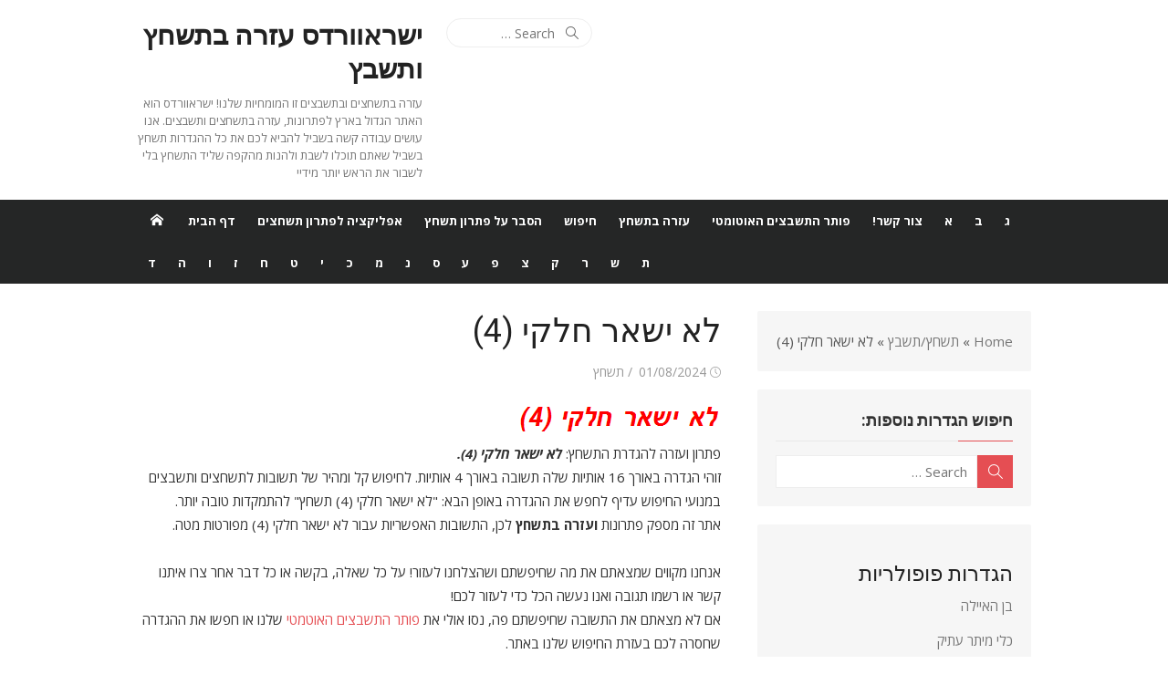

--- FILE ---
content_type: text/html; charset=UTF-8
request_url: https://www.israwords.co.il/%D7%9C%D7%90-%D7%99%D7%A9%D7%90%D7%A8-%D7%97%D7%9C%D7%A7%D7%99-4/%D7%AA%D7%A9%D7%97%D7%A5
body_size: 22835
content:
<!DOCTYPE html>
<html dir="rtl" lang="he-IL" prefix="og: https://ogp.me/ns#">
<head>
	<meta charset="UTF-8">
	<meta name="viewport" content="width=device-width, initial-scale=1">
	<link rel="profile" href="https://gmpg.org/xfn/11">
		<title>לא ישאר חלקי (4) תשבץ - עזרה בתשבץ ותשחץ</title>

		<!-- All in One SEO 4.9.3 - aioseo.com -->
	<meta name="description" content="פתרון ועזרה להגדרת התשחץ: לא ישאר חלקי (4).זוהי הגדרה באורך 16 אותיות שלה תשובה באורך 4 אותיות. לחיפוש קל ומהיר של תשובות לתשחצים ותשבצים במנועי החיפוש עדיף לחפש את ההגדרה באופן הבא: &quot;לא ישאר חלקי (4) תשחץ&quot; להתמקדות טובה יותר. אתר זה מספק פתרונות ועזרה בתשחץ לכן, התשובות האפשריות עבור לא ישאר חלקי (4) מפורטות" />
	<meta name="robots" content="max-image-preview:large" />
	<meta name="author" content="תשחץ"/>
	<link rel="canonical" href="https://www.israwords.co.il/%d7%9c%d7%90-%d7%99%d7%a9%d7%90%d7%a8-%d7%97%d7%9c%d7%a7%d7%99-4/תשחץ" />
	<meta name="generator" content="All in One SEO (AIOSEO) 4.9.3" />

		<!-- Google tag (gtag.js) -->
<script async src="https://www.googletagmanager.com/gtag/js?id=UA-31315872-1"></script>
<script>
  window.dataLayer = window.dataLayer || [];
  function gtag(){dataLayer.push(arguments);}
  gtag('js', new Date());

  gtag('config', 'UA-31315872-1');
</script>
		<meta property="og:locale" content="he_IL" />
		<meta property="og:site_name" content="ישראוורדס עזרה בתשחץ ותשבץ - עזרה בתשחצים ובתשבצים זו המומחיות שלנו! ישראוורדס הוא האתר הגדול בארץ לפתרונות, עזרה בתשחצים ותשבצים. אנו עושים עבודה קשה בשביל להביא לכם את כל ההגדרות תשחץ בשביל שאתם תוכלו לשבת ולהנות מהקפה שליד התשחץ בלי לשבור את הראש יותר מידיי" />
		<meta property="og:type" content="article" />
		<meta property="og:title" content="לא ישאר חלקי (4) תשבץ - עזרה בתשבץ ותשחץ" />
		<meta property="og:description" content="פתרון ועזרה להגדרת התשחץ: לא ישאר חלקי (4).זוהי הגדרה באורך 16 אותיות שלה תשובה באורך 4 אותיות. לחיפוש קל ומהיר של תשובות לתשחצים ותשבצים במנועי החיפוש עדיף לחפש את ההגדרה באופן הבא: &quot;לא ישאר חלקי (4) תשחץ&quot; להתמקדות טובה יותר. אתר זה מספק פתרונות ועזרה בתשחץ לכן, התשובות האפשריות עבור לא ישאר חלקי (4) מפורטות" />
		<meta property="og:url" content="https://www.israwords.co.il/%d7%9c%d7%90-%d7%99%d7%a9%d7%90%d7%a8-%d7%97%d7%9c%d7%a7%d7%99-4/תשחץ" />
		<meta property="article:published_time" content="2024-08-01T01:00:55+00:00" />
		<meta property="article:modified_time" content="2024-08-01T04:01:20+00:00" />
		<meta name="twitter:card" content="summary_large_image" />
		<meta name="twitter:title" content="לא ישאר חלקי (4) תשבץ - עזרה בתשבץ ותשחץ" />
		<meta name="twitter:description" content="פתרון ועזרה להגדרת התשחץ: לא ישאר חלקי (4).זוהי הגדרה באורך 16 אותיות שלה תשובה באורך 4 אותיות. לחיפוש קל ומהיר של תשובות לתשחצים ותשבצים במנועי החיפוש עדיף לחפש את ההגדרה באופן הבא: &quot;לא ישאר חלקי (4) תשחץ&quot; להתמקדות טובה יותר. אתר זה מספק פתרונות ועזרה בתשחץ לכן, התשובות האפשריות עבור לא ישאר חלקי (4) מפורטות" />
		<script type="application/ld+json" class="aioseo-schema">
			{"@context":"https:\/\/schema.org","@graph":[{"@type":"BlogPosting","@id":"https:\/\/www.israwords.co.il\/%d7%9c%d7%90-%d7%99%d7%a9%d7%90%d7%a8-%d7%97%d7%9c%d7%a7%d7%99-4\/\u05ea\u05e9\u05d7\u05e5#blogposting","name":"\u05dc\u05d0 \u05d9\u05e9\u05d0\u05e8 \u05d7\u05dc\u05e7\u05d9 (4) \u05ea\u05e9\u05d1\u05e5 - \u05e2\u05d6\u05e8\u05d4 \u05d1\u05ea\u05e9\u05d1\u05e5 \u05d5\u05ea\u05e9\u05d7\u05e5","headline":"\u05dc\u05d0 \u05d9\u05e9\u05d0\u05e8 \u05d7\u05dc\u05e7\u05d9 (4)","author":{"@id":"https:\/\/www.israwords.co.il\/author\/razzel#author"},"publisher":{"@id":"https:\/\/www.israwords.co.il\/#organization"},"image":{"@type":"ImageObject","url":"https:\/\/www.israwords.co.il\/wp-content\/uploads\/2024\/08\/\u05dc\u05d0-\u05d9\u05e9\u05d0\u05e8-\u05d7\u05dc\u05e7\u05d9-4.jpg","@id":"https:\/\/www.israwords.co.il\/%d7%9c%d7%90-%d7%99%d7%a9%d7%90%d7%a8-%d7%97%d7%9c%d7%a7%d7%99-4\/\u05ea\u05e9\u05d7\u05e5\/#articleImage","width":226,"height":37},"datePublished":"2024-08-01T04:00:55+03:00","dateModified":"2024-08-01T07:01:20+03:00","inLanguage":"he-IL","mainEntityOfPage":{"@id":"https:\/\/www.israwords.co.il\/%d7%9c%d7%90-%d7%99%d7%a9%d7%90%d7%a8-%d7%97%d7%9c%d7%a7%d7%99-4\/\u05ea\u05e9\u05d7\u05e5#webpage"},"isPartOf":{"@id":"https:\/\/www.israwords.co.il\/%d7%9c%d7%90-%d7%99%d7%a9%d7%90%d7%a8-%d7%97%d7%9c%d7%a7%d7%99-4\/\u05ea\u05e9\u05d7\u05e5#webpage"},"articleSection":"\u05ea\u05e9\u05d7\u05e5\/\u05ea\u05e9\u05d1\u05e5"},{"@type":"BreadcrumbList","@id":"https:\/\/www.israwords.co.il\/%d7%9c%d7%90-%d7%99%d7%a9%d7%90%d7%a8-%d7%97%d7%9c%d7%a7%d7%99-4\/\u05ea\u05e9\u05d7\u05e5#breadcrumblist","itemListElement":[{"@type":"ListItem","@id":"https:\/\/www.israwords.co.il#listItem","position":1,"name":"Home","item":"https:\/\/www.israwords.co.il","nextItem":{"@type":"ListItem","@id":"https:\/\/www.israwords.co.il\/category\/%d7%aa%d7%a9%d7%97%d7%a5%d7%aa%d7%a9%d7%91%d7%a5#listItem","name":"\u05ea\u05e9\u05d7\u05e5\/\u05ea\u05e9\u05d1\u05e5"}},{"@type":"ListItem","@id":"https:\/\/www.israwords.co.il\/category\/%d7%aa%d7%a9%d7%97%d7%a5%d7%aa%d7%a9%d7%91%d7%a5#listItem","position":2,"name":"\u05ea\u05e9\u05d7\u05e5\/\u05ea\u05e9\u05d1\u05e5","item":"https:\/\/www.israwords.co.il\/category\/%d7%aa%d7%a9%d7%97%d7%a5%d7%aa%d7%a9%d7%91%d7%a5","nextItem":{"@type":"ListItem","@id":"https:\/\/www.israwords.co.il\/%d7%9c%d7%90-%d7%99%d7%a9%d7%90%d7%a8-%d7%97%d7%9c%d7%a7%d7%99-4\/\u05ea\u05e9\u05d7\u05e5#listItem","name":"\u05dc\u05d0 \u05d9\u05e9\u05d0\u05e8 \u05d7\u05dc\u05e7\u05d9 (4)"},"previousItem":{"@type":"ListItem","@id":"https:\/\/www.israwords.co.il#listItem","name":"Home"}},{"@type":"ListItem","@id":"https:\/\/www.israwords.co.il\/%d7%9c%d7%90-%d7%99%d7%a9%d7%90%d7%a8-%d7%97%d7%9c%d7%a7%d7%99-4\/\u05ea\u05e9\u05d7\u05e5#listItem","position":3,"name":"\u05dc\u05d0 \u05d9\u05e9\u05d0\u05e8 \u05d7\u05dc\u05e7\u05d9 (4)","previousItem":{"@type":"ListItem","@id":"https:\/\/www.israwords.co.il\/category\/%d7%aa%d7%a9%d7%97%d7%a5%d7%aa%d7%a9%d7%91%d7%a5#listItem","name":"\u05ea\u05e9\u05d7\u05e5\/\u05ea\u05e9\u05d1\u05e5"}}]},{"@type":"Organization","@id":"https:\/\/www.israwords.co.il\/#organization","name":"\u05d9\u05e9\u05e8\u05d0\u05d5\u05d5\u05e8\u05d3\u05e1 \u05e2\u05d6\u05e8\u05d4 \u05d1\u05ea\u05e9\u05d7\u05e5 \u05d5\u05ea\u05e9\u05d1\u05e5","description":"\u05e2\u05d6\u05e8\u05d4 \u05d1\u05ea\u05e9\u05d7\u05e6\u05d9\u05dd \u05d5\u05d1\u05ea\u05e9\u05d1\u05e6\u05d9\u05dd \u05d6\u05d5 \u05d4\u05de\u05d5\u05de\u05d7\u05d9\u05d5\u05ea \u05e9\u05dc\u05e0\u05d5! \u05d9\u05e9\u05e8\u05d0\u05d5\u05d5\u05e8\u05d3\u05e1 \u05d4\u05d5\u05d0 \u05d4\u05d0\u05ea\u05e8 \u05d4\u05d2\u05d3\u05d5\u05dc \u05d1\u05d0\u05e8\u05e5 \u05dc\u05e4\u05ea\u05e8\u05d5\u05e0\u05d5\u05ea, \u05e2\u05d6\u05e8\u05d4 \u05d1\u05ea\u05e9\u05d7\u05e6\u05d9\u05dd \u05d5\u05ea\u05e9\u05d1\u05e6\u05d9\u05dd. \u05d0\u05e0\u05d5 \u05e2\u05d5\u05e9\u05d9\u05dd \u05e2\u05d1\u05d5\u05d3\u05d4 \u05e7\u05e9\u05d4 \u05d1\u05e9\u05d1\u05d9\u05dc \u05dc\u05d4\u05d1\u05d9\u05d0 \u05dc\u05db\u05dd \u05d0\u05ea \u05db\u05dc \u05d4\u05d4\u05d2\u05d3\u05e8\u05d5\u05ea \u05ea\u05e9\u05d7\u05e5 \u05d1\u05e9\u05d1\u05d9\u05dc \u05e9\u05d0\u05ea\u05dd \u05ea\u05d5\u05db\u05dc\u05d5 \u05dc\u05e9\u05d1\u05ea \u05d5\u05dc\u05d4\u05e0\u05d5\u05ea \u05de\u05d4\u05e7\u05e4\u05d4 \u05e9\u05dc\u05d9\u05d3 \u05d4\u05ea\u05e9\u05d7\u05e5 \u05d1\u05dc\u05d9 \u05dc\u05e9\u05d1\u05d5\u05e8 \u05d0\u05ea \u05d4\u05e8\u05d0\u05e9 \u05d9\u05d5\u05ea\u05e8 \u05de\u05d9\u05d3\u05d9\u05d9","url":"https:\/\/www.israwords.co.il\/"},{"@type":"Person","@id":"https:\/\/www.israwords.co.il\/author\/razzel#author","url":"https:\/\/www.israwords.co.il\/author\/razzel","name":"\u05ea\u05e9\u05d7\u05e5","image":{"@type":"ImageObject","@id":"https:\/\/www.israwords.co.il\/%d7%9c%d7%90-%d7%99%d7%a9%d7%90%d7%a8-%d7%97%d7%9c%d7%a7%d7%99-4\/\u05ea\u05e9\u05d7\u05e5#authorImage","url":"https:\/\/secure.gravatar.com\/avatar\/275c201d7698ad82e56ab44852f8ac028f2955b4c19081bfd8b45bdc7d85cb32?s=96&d=mm&r=g","width":96,"height":96,"caption":"\u05ea\u05e9\u05d7\u05e5"}},{"@type":"WebPage","@id":"https:\/\/www.israwords.co.il\/%d7%9c%d7%90-%d7%99%d7%a9%d7%90%d7%a8-%d7%97%d7%9c%d7%a7%d7%99-4\/\u05ea\u05e9\u05d7\u05e5#webpage","url":"https:\/\/www.israwords.co.il\/%d7%9c%d7%90-%d7%99%d7%a9%d7%90%d7%a8-%d7%97%d7%9c%d7%a7%d7%99-4\/\u05ea\u05e9\u05d7\u05e5","name":"\u05dc\u05d0 \u05d9\u05e9\u05d0\u05e8 \u05d7\u05dc\u05e7\u05d9 (4) \u05ea\u05e9\u05d1\u05e5 - \u05e2\u05d6\u05e8\u05d4 \u05d1\u05ea\u05e9\u05d1\u05e5 \u05d5\u05ea\u05e9\u05d7\u05e5","description":"\u05e4\u05ea\u05e8\u05d5\u05df \u05d5\u05e2\u05d6\u05e8\u05d4 \u05dc\u05d4\u05d2\u05d3\u05e8\u05ea \u05d4\u05ea\u05e9\u05d7\u05e5: \u05dc\u05d0 \u05d9\u05e9\u05d0\u05e8 \u05d7\u05dc\u05e7\u05d9 (4).\u05d6\u05d5\u05d4\u05d9 \u05d4\u05d2\u05d3\u05e8\u05d4 \u05d1\u05d0\u05d5\u05e8\u05da 16 \u05d0\u05d5\u05ea\u05d9\u05d5\u05ea \u05e9\u05dc\u05d4 \u05ea\u05e9\u05d5\u05d1\u05d4 \u05d1\u05d0\u05d5\u05e8\u05da 4 \u05d0\u05d5\u05ea\u05d9\u05d5\u05ea. \u05dc\u05d7\u05d9\u05e4\u05d5\u05e9 \u05e7\u05dc \u05d5\u05de\u05d4\u05d9\u05e8 \u05e9\u05dc \u05ea\u05e9\u05d5\u05d1\u05d5\u05ea \u05dc\u05ea\u05e9\u05d7\u05e6\u05d9\u05dd \u05d5\u05ea\u05e9\u05d1\u05e6\u05d9\u05dd \u05d1\u05de\u05e0\u05d5\u05e2\u05d9 \u05d4\u05d7\u05d9\u05e4\u05d5\u05e9 \u05e2\u05d3\u05d9\u05e3 \u05dc\u05d7\u05e4\u05e9 \u05d0\u05ea \u05d4\u05d4\u05d2\u05d3\u05e8\u05d4 \u05d1\u05d0\u05d5\u05e4\u05df \u05d4\u05d1\u05d0: \"\u05dc\u05d0 \u05d9\u05e9\u05d0\u05e8 \u05d7\u05dc\u05e7\u05d9 (4) \u05ea\u05e9\u05d7\u05e5\" \u05dc\u05d4\u05ea\u05de\u05e7\u05d3\u05d5\u05ea \u05d8\u05d5\u05d1\u05d4 \u05d9\u05d5\u05ea\u05e8. \u05d0\u05ea\u05e8 \u05d6\u05d4 \u05de\u05e1\u05e4\u05e7 \u05e4\u05ea\u05e8\u05d5\u05e0\u05d5\u05ea \u05d5\u05e2\u05d6\u05e8\u05d4 \u05d1\u05ea\u05e9\u05d7\u05e5 \u05dc\u05db\u05df, \u05d4\u05ea\u05e9\u05d5\u05d1\u05d5\u05ea \u05d4\u05d0\u05e4\u05e9\u05e8\u05d9\u05d5\u05ea \u05e2\u05d1\u05d5\u05e8 \u05dc\u05d0 \u05d9\u05e9\u05d0\u05e8 \u05d7\u05dc\u05e7\u05d9 (4) \u05de\u05e4\u05d5\u05e8\u05d8\u05d5\u05ea","inLanguage":"he-IL","isPartOf":{"@id":"https:\/\/www.israwords.co.il\/#website"},"breadcrumb":{"@id":"https:\/\/www.israwords.co.il\/%d7%9c%d7%90-%d7%99%d7%a9%d7%90%d7%a8-%d7%97%d7%9c%d7%a7%d7%99-4\/\u05ea\u05e9\u05d7\u05e5#breadcrumblist"},"author":{"@id":"https:\/\/www.israwords.co.il\/author\/razzel#author"},"creator":{"@id":"https:\/\/www.israwords.co.il\/author\/razzel#author"},"datePublished":"2024-08-01T04:00:55+03:00","dateModified":"2024-08-01T07:01:20+03:00"},{"@type":"WebSite","@id":"https:\/\/www.israwords.co.il\/#website","url":"https:\/\/www.israwords.co.il\/","name":"\u05d9\u05e9\u05e8\u05d0\u05d5\u05d5\u05e8\u05d3\u05e1 \u05e2\u05d6\u05e8\u05d4 \u05d1\u05ea\u05e9\u05d7\u05e5 \u05d5\u05ea\u05e9\u05d1\u05e5","description":"\u05e2\u05d6\u05e8\u05d4 \u05d1\u05ea\u05e9\u05d7\u05e6\u05d9\u05dd \u05d5\u05d1\u05ea\u05e9\u05d1\u05e6\u05d9\u05dd \u05d6\u05d5 \u05d4\u05de\u05d5\u05de\u05d7\u05d9\u05d5\u05ea \u05e9\u05dc\u05e0\u05d5! \u05d9\u05e9\u05e8\u05d0\u05d5\u05d5\u05e8\u05d3\u05e1 \u05d4\u05d5\u05d0 \u05d4\u05d0\u05ea\u05e8 \u05d4\u05d2\u05d3\u05d5\u05dc \u05d1\u05d0\u05e8\u05e5 \u05dc\u05e4\u05ea\u05e8\u05d5\u05e0\u05d5\u05ea, \u05e2\u05d6\u05e8\u05d4 \u05d1\u05ea\u05e9\u05d7\u05e6\u05d9\u05dd \u05d5\u05ea\u05e9\u05d1\u05e6\u05d9\u05dd. \u05d0\u05e0\u05d5 \u05e2\u05d5\u05e9\u05d9\u05dd \u05e2\u05d1\u05d5\u05d3\u05d4 \u05e7\u05e9\u05d4 \u05d1\u05e9\u05d1\u05d9\u05dc \u05dc\u05d4\u05d1\u05d9\u05d0 \u05dc\u05db\u05dd \u05d0\u05ea \u05db\u05dc \u05d4\u05d4\u05d2\u05d3\u05e8\u05d5\u05ea \u05ea\u05e9\u05d7\u05e5 \u05d1\u05e9\u05d1\u05d9\u05dc \u05e9\u05d0\u05ea\u05dd \u05ea\u05d5\u05db\u05dc\u05d5 \u05dc\u05e9\u05d1\u05ea \u05d5\u05dc\u05d4\u05e0\u05d5\u05ea \u05de\u05d4\u05e7\u05e4\u05d4 \u05e9\u05dc\u05d9\u05d3 \u05d4\u05ea\u05e9\u05d7\u05e5 \u05d1\u05dc\u05d9 \u05dc\u05e9\u05d1\u05d5\u05e8 \u05d0\u05ea \u05d4\u05e8\u05d0\u05e9 \u05d9\u05d5\u05ea\u05e8 \u05de\u05d9\u05d3\u05d9\u05d9","inLanguage":"he-IL","publisher":{"@id":"https:\/\/www.israwords.co.il\/#organization"}}]}
		</script>
		<!-- All in One SEO -->

<link rel='dns-prefetch' href='//www.googletagmanager.com' />
<link rel='dns-prefetch' href='//fonts.googleapis.com' />
<link href='https://fonts.gstatic.com' crossorigin rel='preconnect' />
<link rel="alternate" type="application/rss+xml" title="ישראוורדס עזרה בתשחץ ותשבץ &laquo; פיד‏" href="https://www.israwords.co.il/feed" />
<link rel="alternate" type="application/rss+xml" title="ישראוורדס עזרה בתשחץ ותשבץ &laquo; פיד תגובות‏" href="https://www.israwords.co.il/comments/feed" />
<script type="text/javascript" id="wpp-js" src="https://www.israwords.co.il/wp-content/plugins/wordpress-popular-posts/assets/js/wpp.min.js?ver=7.3.6" data-sampling="0" data-sampling-rate="100" data-api-url="https://www.israwords.co.il/wp-json/wordpress-popular-posts" data-post-id="335338" data-token="6151422e70" data-lang="0" data-debug="0"></script>
<link rel="alternate" title="oEmbed (JSON)" type="application/json+oembed" href="https://www.israwords.co.il/wp-json/oembed/1.0/embed?url=https%3A%2F%2Fwww.israwords.co.il%2F%25d7%259c%25d7%2590-%25d7%2599%25d7%25a9%25d7%2590%25d7%25a8-%25d7%2597%25d7%259c%25d7%25a7%25d7%2599-4%2F%D7%AA%D7%A9%D7%97%D7%A5" />
<link rel="alternate" title="oEmbed (XML)" type="text/xml+oembed" href="https://www.israwords.co.il/wp-json/oembed/1.0/embed?url=https%3A%2F%2Fwww.israwords.co.il%2F%25d7%259c%25d7%2590-%25d7%2599%25d7%25a9%25d7%2590%25d7%25a8-%25d7%2597%25d7%259c%25d7%25a7%25d7%2599-4%2F%D7%AA%D7%A9%D7%97%D7%A5&#038;format=xml" />
<style id='wp-img-auto-sizes-contain-inline-css' type='text/css'>
img:is([sizes=auto i],[sizes^="auto," i]){contain-intrinsic-size:3000px 1500px}
/*# sourceURL=wp-img-auto-sizes-contain-inline-css */
</style>
<style id='wp-emoji-styles-inline-css' type='text/css'>

	img.wp-smiley, img.emoji {
		display: inline !important;
		border: none !important;
		box-shadow: none !important;
		height: 1em !important;
		width: 1em !important;
		margin: 0 0.07em !important;
		vertical-align: -0.1em !important;
		background: none !important;
		padding: 0 !important;
	}
/*# sourceURL=wp-emoji-styles-inline-css */
</style>
<style id='wp-block-library-inline-css' type='text/css'>
:root{--wp-block-synced-color:#7a00df;--wp-block-synced-color--rgb:122,0,223;--wp-bound-block-color:var(--wp-block-synced-color);--wp-editor-canvas-background:#ddd;--wp-admin-theme-color:#007cba;--wp-admin-theme-color--rgb:0,124,186;--wp-admin-theme-color-darker-10:#006ba1;--wp-admin-theme-color-darker-10--rgb:0,107,160.5;--wp-admin-theme-color-darker-20:#005a87;--wp-admin-theme-color-darker-20--rgb:0,90,135;--wp-admin-border-width-focus:2px}@media (min-resolution:192dpi){:root{--wp-admin-border-width-focus:1.5px}}.wp-element-button{cursor:pointer}:root .has-very-light-gray-background-color{background-color:#eee}:root .has-very-dark-gray-background-color{background-color:#313131}:root .has-very-light-gray-color{color:#eee}:root .has-very-dark-gray-color{color:#313131}:root .has-vivid-green-cyan-to-vivid-cyan-blue-gradient-background{background:linear-gradient(135deg,#00d084,#0693e3)}:root .has-purple-crush-gradient-background{background:linear-gradient(135deg,#34e2e4,#4721fb 50%,#ab1dfe)}:root .has-hazy-dawn-gradient-background{background:linear-gradient(135deg,#faaca8,#dad0ec)}:root .has-subdued-olive-gradient-background{background:linear-gradient(135deg,#fafae1,#67a671)}:root .has-atomic-cream-gradient-background{background:linear-gradient(135deg,#fdd79a,#004a59)}:root .has-nightshade-gradient-background{background:linear-gradient(135deg,#330968,#31cdcf)}:root .has-midnight-gradient-background{background:linear-gradient(135deg,#020381,#2874fc)}:root{--wp--preset--font-size--normal:16px;--wp--preset--font-size--huge:42px}.has-regular-font-size{font-size:1em}.has-larger-font-size{font-size:2.625em}.has-normal-font-size{font-size:var(--wp--preset--font-size--normal)}.has-huge-font-size{font-size:var(--wp--preset--font-size--huge)}.has-text-align-center{text-align:center}.has-text-align-left{text-align:left}.has-text-align-right{text-align:right}.has-fit-text{white-space:nowrap!important}#end-resizable-editor-section{display:none}.aligncenter{clear:both}.items-justified-left{justify-content:flex-start}.items-justified-center{justify-content:center}.items-justified-right{justify-content:flex-end}.items-justified-space-between{justify-content:space-between}.screen-reader-text{border:0;clip-path:inset(50%);height:1px;margin:-1px;overflow:hidden;padding:0;position:absolute;width:1px;word-wrap:normal!important}.screen-reader-text:focus{background-color:#ddd;clip-path:none;color:#444;display:block;font-size:1em;height:auto;left:5px;line-height:normal;padding:15px 23px 14px;text-decoration:none;top:5px;width:auto;z-index:100000}html :where(.has-border-color){border-style:solid}html :where([style*=border-top-color]){border-top-style:solid}html :where([style*=border-right-color]){border-right-style:solid}html :where([style*=border-bottom-color]){border-bottom-style:solid}html :where([style*=border-left-color]){border-left-style:solid}html :where([style*=border-width]){border-style:solid}html :where([style*=border-top-width]){border-top-style:solid}html :where([style*=border-right-width]){border-right-style:solid}html :where([style*=border-bottom-width]){border-bottom-style:solid}html :where([style*=border-left-width]){border-left-style:solid}html :where(img[class*=wp-image-]){height:auto;max-width:100%}:where(figure){margin:0 0 1em}html :where(.is-position-sticky){--wp-admin--admin-bar--position-offset:var(--wp-admin--admin-bar--height,0px)}@media screen and (max-width:600px){html :where(.is-position-sticky){--wp-admin--admin-bar--position-offset:0px}}

/*# sourceURL=wp-block-library-inline-css */
</style><style id='wp-block-latest-posts-inline-css' type='text/css'>
.wp-block-latest-posts{box-sizing:border-box}.wp-block-latest-posts.alignleft{margin-right:2em}.wp-block-latest-posts.alignright{margin-left:2em}.wp-block-latest-posts.wp-block-latest-posts__list{list-style:none}.wp-block-latest-posts.wp-block-latest-posts__list li{clear:both;overflow-wrap:break-word}.wp-block-latest-posts.is-grid{display:flex;flex-wrap:wrap}.wp-block-latest-posts.is-grid li{margin:0 0 1.25em 1.25em;width:100%}@media (min-width:600px){.wp-block-latest-posts.columns-2 li{width:calc(50% - .625em)}.wp-block-latest-posts.columns-2 li:nth-child(2n){margin-left:0}.wp-block-latest-posts.columns-3 li{width:calc(33.33333% - .83333em)}.wp-block-latest-posts.columns-3 li:nth-child(3n){margin-left:0}.wp-block-latest-posts.columns-4 li{width:calc(25% - .9375em)}.wp-block-latest-posts.columns-4 li:nth-child(4n){margin-left:0}.wp-block-latest-posts.columns-5 li{width:calc(20% - 1em)}.wp-block-latest-posts.columns-5 li:nth-child(5n){margin-left:0}.wp-block-latest-posts.columns-6 li{width:calc(16.66667% - 1.04167em)}.wp-block-latest-posts.columns-6 li:nth-child(6n){margin-left:0}}:root :where(.wp-block-latest-posts.is-grid){padding:0}:root :where(.wp-block-latest-posts.wp-block-latest-posts__list){padding-right:0}.wp-block-latest-posts__post-author,.wp-block-latest-posts__post-date{display:block;font-size:.8125em}.wp-block-latest-posts__post-excerpt,.wp-block-latest-posts__post-full-content{margin-bottom:1em;margin-top:.5em}.wp-block-latest-posts__featured-image a{display:inline-block}.wp-block-latest-posts__featured-image img{height:auto;max-width:100%;width:auto}.wp-block-latest-posts__featured-image.alignleft{float:left;margin-right:1em}.wp-block-latest-posts__featured-image.alignright{float:right;margin-left:1em}.wp-block-latest-posts__featured-image.aligncenter{margin-bottom:1em;text-align:center}
/*# sourceURL=https://www.israwords.co.il/wp-includes/blocks/latest-posts/style.min.css */
</style>
<style id='global-styles-inline-css' type='text/css'>
:root{--wp--preset--aspect-ratio--square: 1;--wp--preset--aspect-ratio--4-3: 4/3;--wp--preset--aspect-ratio--3-4: 3/4;--wp--preset--aspect-ratio--3-2: 3/2;--wp--preset--aspect-ratio--2-3: 2/3;--wp--preset--aspect-ratio--16-9: 16/9;--wp--preset--aspect-ratio--9-16: 9/16;--wp--preset--color--black: #000000;--wp--preset--color--cyan-bluish-gray: #abb8c3;--wp--preset--color--white: #ffffff;--wp--preset--color--pale-pink: #f78da7;--wp--preset--color--vivid-red: #cf2e2e;--wp--preset--color--luminous-vivid-orange: #ff6900;--wp--preset--color--luminous-vivid-amber: #fcb900;--wp--preset--color--light-green-cyan: #7bdcb5;--wp--preset--color--vivid-green-cyan: #00d084;--wp--preset--color--pale-cyan-blue: #8ed1fc;--wp--preset--color--vivid-cyan-blue: #0693e3;--wp--preset--color--vivid-purple: #9b51e0;--wp--preset--color--dark-gray: #222222;--wp--preset--color--medium-gray: #333333;--wp--preset--color--gray: #555555;--wp--preset--color--light-gray: #999999;--wp--preset--color--accent: #e54e53;--wp--preset--gradient--vivid-cyan-blue-to-vivid-purple: linear-gradient(135deg,rgb(6,147,227) 0%,rgb(155,81,224) 100%);--wp--preset--gradient--light-green-cyan-to-vivid-green-cyan: linear-gradient(135deg,rgb(122,220,180) 0%,rgb(0,208,130) 100%);--wp--preset--gradient--luminous-vivid-amber-to-luminous-vivid-orange: linear-gradient(135deg,rgb(252,185,0) 0%,rgb(255,105,0) 100%);--wp--preset--gradient--luminous-vivid-orange-to-vivid-red: linear-gradient(135deg,rgb(255,105,0) 0%,rgb(207,46,46) 100%);--wp--preset--gradient--very-light-gray-to-cyan-bluish-gray: linear-gradient(135deg,rgb(238,238,238) 0%,rgb(169,184,195) 100%);--wp--preset--gradient--cool-to-warm-spectrum: linear-gradient(135deg,rgb(74,234,220) 0%,rgb(151,120,209) 20%,rgb(207,42,186) 40%,rgb(238,44,130) 60%,rgb(251,105,98) 80%,rgb(254,248,76) 100%);--wp--preset--gradient--blush-light-purple: linear-gradient(135deg,rgb(255,206,236) 0%,rgb(152,150,240) 100%);--wp--preset--gradient--blush-bordeaux: linear-gradient(135deg,rgb(254,205,165) 0%,rgb(254,45,45) 50%,rgb(107,0,62) 100%);--wp--preset--gradient--luminous-dusk: linear-gradient(135deg,rgb(255,203,112) 0%,rgb(199,81,192) 50%,rgb(65,88,208) 100%);--wp--preset--gradient--pale-ocean: linear-gradient(135deg,rgb(255,245,203) 0%,rgb(182,227,212) 50%,rgb(51,167,181) 100%);--wp--preset--gradient--electric-grass: linear-gradient(135deg,rgb(202,248,128) 0%,rgb(113,206,126) 100%);--wp--preset--gradient--midnight: linear-gradient(135deg,rgb(2,3,129) 0%,rgb(40,116,252) 100%);--wp--preset--font-size--small: 14px;--wp--preset--font-size--medium: 18px;--wp--preset--font-size--large: 20px;--wp--preset--font-size--x-large: 32px;--wp--preset--font-size--normal: 16px;--wp--preset--font-size--larger: 24px;--wp--preset--font-size--huge: 48px;--wp--preset--spacing--20: 0.44rem;--wp--preset--spacing--30: 0.67rem;--wp--preset--spacing--40: 1rem;--wp--preset--spacing--50: 1.5rem;--wp--preset--spacing--60: 2.25rem;--wp--preset--spacing--70: 3.38rem;--wp--preset--spacing--80: 5.06rem;--wp--preset--shadow--natural: 6px 6px 9px rgba(0, 0, 0, 0.2);--wp--preset--shadow--deep: 12px 12px 50px rgba(0, 0, 0, 0.4);--wp--preset--shadow--sharp: 6px 6px 0px rgba(0, 0, 0, 0.2);--wp--preset--shadow--outlined: 6px 6px 0px -3px rgb(255, 255, 255), 6px 6px rgb(0, 0, 0);--wp--preset--shadow--crisp: 6px 6px 0px rgb(0, 0, 0);}:root { --wp--style--global--content-size: 740px;--wp--style--global--wide-size: 1140px; }:where(body) { margin: 0; }.wp-site-blocks > .alignleft { float: left; margin-right: 2em; }.wp-site-blocks > .alignright { float: right; margin-left: 2em; }.wp-site-blocks > .aligncenter { justify-content: center; margin-left: auto; margin-right: auto; }:where(.wp-site-blocks) > * { margin-block-start: 20px; margin-block-end: 0; }:where(.wp-site-blocks) > :first-child { margin-block-start: 0; }:where(.wp-site-blocks) > :last-child { margin-block-end: 0; }:root { --wp--style--block-gap: 20px; }:root :where(.is-layout-flow) > :first-child{margin-block-start: 0;}:root :where(.is-layout-flow) > :last-child{margin-block-end: 0;}:root :where(.is-layout-flow) > *{margin-block-start: 20px;margin-block-end: 0;}:root :where(.is-layout-constrained) > :first-child{margin-block-start: 0;}:root :where(.is-layout-constrained) > :last-child{margin-block-end: 0;}:root :where(.is-layout-constrained) > *{margin-block-start: 20px;margin-block-end: 0;}:root :where(.is-layout-flex){gap: 20px;}:root :where(.is-layout-grid){gap: 20px;}.is-layout-flow > .alignleft{float: left;margin-inline-start: 0;margin-inline-end: 2em;}.is-layout-flow > .alignright{float: right;margin-inline-start: 2em;margin-inline-end: 0;}.is-layout-flow > .aligncenter{margin-left: auto !important;margin-right: auto !important;}.is-layout-constrained > .alignleft{float: left;margin-inline-start: 0;margin-inline-end: 2em;}.is-layout-constrained > .alignright{float: right;margin-inline-start: 2em;margin-inline-end: 0;}.is-layout-constrained > .aligncenter{margin-left: auto !important;margin-right: auto !important;}.is-layout-constrained > :where(:not(.alignleft):not(.alignright):not(.alignfull)){max-width: var(--wp--style--global--content-size);margin-left: auto !important;margin-right: auto !important;}.is-layout-constrained > .alignwide{max-width: var(--wp--style--global--wide-size);}body .is-layout-flex{display: flex;}.is-layout-flex{flex-wrap: wrap;align-items: center;}.is-layout-flex > :is(*, div){margin: 0;}body .is-layout-grid{display: grid;}.is-layout-grid > :is(*, div){margin: 0;}body{color: #333;font-family: Open Sans, -apple-system, BlinkMacSystemFont, Segoe UI, Roboto, Oxygen-Sans, Ubuntu, Cantarell, Helvetica Neue, sans-serif;font-size: 15px;line-height: 1.65;padding-top: 0px;padding-right: 0px;padding-bottom: 0px;padding-left: 0px;}a:where(:not(.wp-element-button)){text-decoration: underline;}h1, h2, h3, h4, h5, h6{color: #222;font-family: Roboto, -apple-system, BlinkMacSystemFont, Segoe UI, Oxygen-Sans, Ubuntu, Cantarell, Helvetica Neue, sans-serif;}:root :where(.wp-element-button, .wp-block-button__link){background-color: #333;border-radius: 4px;border-width: 0;color: #fff;font-family: inherit;font-size: inherit;font-style: inherit;font-weight: inherit;letter-spacing: inherit;line-height: inherit;padding-top: 6px;padding-right: 20px;padding-bottom: 6px;padding-left: 20px;text-decoration: none;text-transform: inherit;}.has-black-color{color: var(--wp--preset--color--black) !important;}.has-cyan-bluish-gray-color{color: var(--wp--preset--color--cyan-bluish-gray) !important;}.has-white-color{color: var(--wp--preset--color--white) !important;}.has-pale-pink-color{color: var(--wp--preset--color--pale-pink) !important;}.has-vivid-red-color{color: var(--wp--preset--color--vivid-red) !important;}.has-luminous-vivid-orange-color{color: var(--wp--preset--color--luminous-vivid-orange) !important;}.has-luminous-vivid-amber-color{color: var(--wp--preset--color--luminous-vivid-amber) !important;}.has-light-green-cyan-color{color: var(--wp--preset--color--light-green-cyan) !important;}.has-vivid-green-cyan-color{color: var(--wp--preset--color--vivid-green-cyan) !important;}.has-pale-cyan-blue-color{color: var(--wp--preset--color--pale-cyan-blue) !important;}.has-vivid-cyan-blue-color{color: var(--wp--preset--color--vivid-cyan-blue) !important;}.has-vivid-purple-color{color: var(--wp--preset--color--vivid-purple) !important;}.has-dark-gray-color{color: var(--wp--preset--color--dark-gray) !important;}.has-medium-gray-color{color: var(--wp--preset--color--medium-gray) !important;}.has-gray-color{color: var(--wp--preset--color--gray) !important;}.has-light-gray-color{color: var(--wp--preset--color--light-gray) !important;}.has-accent-color{color: var(--wp--preset--color--accent) !important;}.has-black-background-color{background-color: var(--wp--preset--color--black) !important;}.has-cyan-bluish-gray-background-color{background-color: var(--wp--preset--color--cyan-bluish-gray) !important;}.has-white-background-color{background-color: var(--wp--preset--color--white) !important;}.has-pale-pink-background-color{background-color: var(--wp--preset--color--pale-pink) !important;}.has-vivid-red-background-color{background-color: var(--wp--preset--color--vivid-red) !important;}.has-luminous-vivid-orange-background-color{background-color: var(--wp--preset--color--luminous-vivid-orange) !important;}.has-luminous-vivid-amber-background-color{background-color: var(--wp--preset--color--luminous-vivid-amber) !important;}.has-light-green-cyan-background-color{background-color: var(--wp--preset--color--light-green-cyan) !important;}.has-vivid-green-cyan-background-color{background-color: var(--wp--preset--color--vivid-green-cyan) !important;}.has-pale-cyan-blue-background-color{background-color: var(--wp--preset--color--pale-cyan-blue) !important;}.has-vivid-cyan-blue-background-color{background-color: var(--wp--preset--color--vivid-cyan-blue) !important;}.has-vivid-purple-background-color{background-color: var(--wp--preset--color--vivid-purple) !important;}.has-dark-gray-background-color{background-color: var(--wp--preset--color--dark-gray) !important;}.has-medium-gray-background-color{background-color: var(--wp--preset--color--medium-gray) !important;}.has-gray-background-color{background-color: var(--wp--preset--color--gray) !important;}.has-light-gray-background-color{background-color: var(--wp--preset--color--light-gray) !important;}.has-accent-background-color{background-color: var(--wp--preset--color--accent) !important;}.has-black-border-color{border-color: var(--wp--preset--color--black) !important;}.has-cyan-bluish-gray-border-color{border-color: var(--wp--preset--color--cyan-bluish-gray) !important;}.has-white-border-color{border-color: var(--wp--preset--color--white) !important;}.has-pale-pink-border-color{border-color: var(--wp--preset--color--pale-pink) !important;}.has-vivid-red-border-color{border-color: var(--wp--preset--color--vivid-red) !important;}.has-luminous-vivid-orange-border-color{border-color: var(--wp--preset--color--luminous-vivid-orange) !important;}.has-luminous-vivid-amber-border-color{border-color: var(--wp--preset--color--luminous-vivid-amber) !important;}.has-light-green-cyan-border-color{border-color: var(--wp--preset--color--light-green-cyan) !important;}.has-vivid-green-cyan-border-color{border-color: var(--wp--preset--color--vivid-green-cyan) !important;}.has-pale-cyan-blue-border-color{border-color: var(--wp--preset--color--pale-cyan-blue) !important;}.has-vivid-cyan-blue-border-color{border-color: var(--wp--preset--color--vivid-cyan-blue) !important;}.has-vivid-purple-border-color{border-color: var(--wp--preset--color--vivid-purple) !important;}.has-dark-gray-border-color{border-color: var(--wp--preset--color--dark-gray) !important;}.has-medium-gray-border-color{border-color: var(--wp--preset--color--medium-gray) !important;}.has-gray-border-color{border-color: var(--wp--preset--color--gray) !important;}.has-light-gray-border-color{border-color: var(--wp--preset--color--light-gray) !important;}.has-accent-border-color{border-color: var(--wp--preset--color--accent) !important;}.has-vivid-cyan-blue-to-vivid-purple-gradient-background{background: var(--wp--preset--gradient--vivid-cyan-blue-to-vivid-purple) !important;}.has-light-green-cyan-to-vivid-green-cyan-gradient-background{background: var(--wp--preset--gradient--light-green-cyan-to-vivid-green-cyan) !important;}.has-luminous-vivid-amber-to-luminous-vivid-orange-gradient-background{background: var(--wp--preset--gradient--luminous-vivid-amber-to-luminous-vivid-orange) !important;}.has-luminous-vivid-orange-to-vivid-red-gradient-background{background: var(--wp--preset--gradient--luminous-vivid-orange-to-vivid-red) !important;}.has-very-light-gray-to-cyan-bluish-gray-gradient-background{background: var(--wp--preset--gradient--very-light-gray-to-cyan-bluish-gray) !important;}.has-cool-to-warm-spectrum-gradient-background{background: var(--wp--preset--gradient--cool-to-warm-spectrum) !important;}.has-blush-light-purple-gradient-background{background: var(--wp--preset--gradient--blush-light-purple) !important;}.has-blush-bordeaux-gradient-background{background: var(--wp--preset--gradient--blush-bordeaux) !important;}.has-luminous-dusk-gradient-background{background: var(--wp--preset--gradient--luminous-dusk) !important;}.has-pale-ocean-gradient-background{background: var(--wp--preset--gradient--pale-ocean) !important;}.has-electric-grass-gradient-background{background: var(--wp--preset--gradient--electric-grass) !important;}.has-midnight-gradient-background{background: var(--wp--preset--gradient--midnight) !important;}.has-small-font-size{font-size: var(--wp--preset--font-size--small) !important;}.has-medium-font-size{font-size: var(--wp--preset--font-size--medium) !important;}.has-large-font-size{font-size: var(--wp--preset--font-size--large) !important;}.has-x-large-font-size{font-size: var(--wp--preset--font-size--x-large) !important;}.has-normal-font-size{font-size: var(--wp--preset--font-size--normal) !important;}.has-larger-font-size{font-size: var(--wp--preset--font-size--larger) !important;}.has-huge-font-size{font-size: var(--wp--preset--font-size--huge) !important;}
/*# sourceURL=global-styles-inline-css */
</style>

<link rel='stylesheet' id='wordpress-popular-posts-css-css' href='https://www.israwords.co.il/wp-content/plugins/wordpress-popular-posts/assets/css/wpp.css?ver=7.3.6' type='text/css' media='all' />
<link crossorigin="anonymous" rel='stylesheet' id='xmag-fonts-css' href='https://fonts.googleapis.com/css?family=Open+Sans%3A400%2C700%2C300%2C400italic%2C700italic%7CRoboto%3A400%2C700%2C300&#038;subset=latin%2Clatin-ext&#038;display=swap' type='text/css' media='all' />
<link rel='stylesheet' id='xmag-icons-css' href='https://www.israwords.co.il/wp-content/themes/xmag/assets/css/simple-line-icons.min.css?ver=2.3.3' type='text/css' media='all' />
<link rel='stylesheet' id='xmag-style-css' href='https://www.israwords.co.il/wp-content/themes/xmag/style.css?ver=1.3.5' type='text/css' media='all' />
<style id='xmag-style-inline-css' type='text/css'>

	html {
		--dl-icon-apple: url('data:image/svg+xml,<svg viewBox="0 0 24 24" version="1.1" xmlns="http://www.w3.org/2000/svg" aria-hidden="true" focusable="false"><path d="M15.8,2c0,0,0.1,0,0.1,0c0.1,1.4-0.4,2.5-1.1,3.2C14.3,6,13.4,6.7,12,6.6c-0.1-1.4,0.4-2.4,1.1-3.1 C13.7,2.8,14.8,2.1,15.8,2z"/><path d="M20.2,16.7C20.2,16.7,20.2,16.7,20.2,16.7c-0.4,1.2-1,2.3-1.7,3.2c-0.6,0.9-1.4,2-2.8,2c-1.2,0-2-0.8-3.2-0.8 c-1.3,0-2,0.6-3.2,0.8c-0.1,0-0.3,0-0.4,0c-0.9-0.1-1.6-0.8-2.1-1.4c-1.5-1.8-2.7-4.2-2.9-7.3c0-0.3,0-0.6,0-0.9 c0.1-2.2,1.2-4,2.6-4.8c0.7-0.5,1.8-0.8,2.9-0.7c0.5,0.1,1,0.2,1.4,0.4c0.4,0.2,0.9,0.4,1.4,0.4c0.3,0,0.7-0.2,1-0.3 c1-0.4,1.9-0.8,3.2-0.6c1.5,0.2,2.6,0.9,3.3,1.9c-1.3,0.8-2.3,2.1-2.1,4.2C17.6,14.9,18.8,16,20.2,16.7z"/></svg>');
		--dl-icon-discord: url('data:image/svg+xml,<svg viewBox="0 0 24 24" version="1.1" xmlns="http://www.w3.org/2000/svg" aria-hidden="true" focusable="false"><path d="M18.9,5.7c-1.3-0.6-2.7-1-4.1-1.3c-0.2,0.3-0.4,0.7-0.5,1.1c-1.5-0.2-3.1-0.2-4.6,0C9.6,5.1,9.4,4.8,9.2,4.4 C7.8,4.7,6.4,5.1,5.1,5.7c-2.6,3.9-3.3,7.6-3,11.3l0,0c1.5,1.1,3.2,2,5.1,2.5c0.4-0.6,0.8-1.1,1.1-1.7c-0.6-0.2-1.2-0.5-1.7-0.8 c0.1-0.1,0.3-0.2,0.4-0.3c3.2,1.5,6.9,1.5,10.1,0c0.1,0.1,0.3,0.2,0.4,0.3c-0.5,0.3-1.1,0.6-1.7,0.8c0.3,0.6,0.7,1.2,1.1,1.7 c1.8-0.5,3.5-1.4,5.1-2.5l0,0C22.3,12.7,21.2,9,18.9,5.7z M8.7,14.8c-1,0-1.8-0.9-1.8-2s0.8-2,1.8-2s1.8,0.9,1.8,2 S9.7,14.8,8.7,14.8z M15.3,14.8c-1,0-1.8-0.9-1.8-2s0.8-2,1.8-2s1.8,0.9,1.8,2S16.3,14.8,15.3,14.8z"/></svg>');
		--dl-icon-dribble: url('data:image/svg+xml,<svg viewBox="0 0 24 24" version="1.1" xmlns="http://www.w3.org/2000/svg" aria-hidden="true" focusable="false"><path d="M12,22C6.486,22,2,17.514,2,12S6.486,2,12,2c5.514,0,10,4.486,10,10S17.514,22,12,22z M20.434,13.369 c-0.292-0.092-2.644-0.794-5.32-0.365c1.117,3.07,1.572,5.57,1.659,6.09C18.689,17.798,20.053,15.745,20.434,13.369z M15.336,19.876c-0.127-0.749-0.623-3.361-1.822-6.477c-0.019,0.006-0.038,0.013-0.056,0.019c-4.818,1.679-6.547,5.02-6.701,5.334 c1.448,1.129,3.268,1.803,5.243,1.803C13.183,20.555,14.311,20.313,15.336,19.876z M5.654,17.724 c0.193-0.331,2.538-4.213,6.943-5.637c0.111-0.036,0.224-0.07,0.337-0.102c-0.214-0.485-0.448-0.971-0.692-1.45 c-4.266,1.277-8.405,1.223-8.778,1.216c-0.003,0.087-0.004,0.174-0.004,0.261C3.458,14.207,4.29,16.21,5.654,17.724z M3.639,10.264 c0.382,0.005,3.901,0.02,7.897-1.041c-1.415-2.516-2.942-4.631-3.167-4.94C5.979,5.41,4.193,7.613,3.639,10.264z M9.998,3.709 c0.236,0.316,1.787,2.429,3.187,5c3.037-1.138,4.323-2.867,4.477-3.085C16.154,4.286,14.17,3.471,12,3.471 C11.311,3.471,10.641,3.554,9.998,3.709z M18.612,6.612C18.432,6.855,17,8.69,13.842,9.979c0.199,0.407,0.389,0.821,0.567,1.237 c0.063,0.148,0.124,0.295,0.184,0.441c2.842-0.357,5.666,0.215,5.948,0.275C20.522,9.916,19.801,8.065,18.612,6.612z"></path></svg>');
		--dl-icon-facebook: url('data:image/svg+xml,<svg viewBox="0 0 24 24" version="1.1" xmlns="http://www.w3.org/2000/svg" aria-hidden="true" focusable="false"><path d="M12 2C6.5 2 2 6.5 2 12c0 5 3.7 9.1 8.4 9.9v-7H7.9V12h2.5V9.8c0-2.5 1.5-3.9 3.8-3.9 1.1 0 2.2.2 2.2.2v2.5h-1.3c-1.2 0-1.6.8-1.6 1.6V12h2.8l-.4 2.9h-2.3v7C18.3 21.1 22 17 22 12c0-5.5-4.5-10-10-10z"></path></svg>');
		--dl-icon-flickr: url('data:image/svg+xml,<svg viewBox="0 0 24 24" version="1.1" xmlns="http://www.w3.org/2000/svg" aria-hidden="true" focusable="false"><path d="M6.5,7c-2.75,0-5,2.25-5,5s2.25,5,5,5s5-2.25,5-5S9.25,7,6.5,7z M17.5,7c-2.75,0-5,2.25-5,5s2.25,5,5,5s5-2.25,5-5 S20.25,7,17.5,7z"></path></svg>');
		--dl-icon-github: url('data:image/svg+xml,<svg viewBox="0 0 24 24" version="1.1" xmlns="http://www.w3.org/2000/svg" aria-hidden="true" focusable="false"><path d="M12,2C6.477,2,2,6.477,2,12c0,4.419,2.865,8.166,6.839,9.489c0.5,0.09,0.682-0.218,0.682-0.484 c0-0.236-0.009-0.866-0.014-1.699c-2.782,0.602-3.369-1.34-3.369-1.34c-0.455-1.157-1.11-1.465-1.11-1.465 c-0.909-0.62,0.069-0.608,0.069-0.608c1.004,0.071,1.532,1.03,1.532,1.03c0.891,1.529,2.341,1.089,2.91,0.833 c0.091-0.647,0.349-1.086,0.635-1.337c-2.22-0.251-4.555-1.111-4.555-4.943c0-1.091,0.39-1.984,1.03-2.682 C6.546,8.54,6.202,7.524,6.746,6.148c0,0,0.84-0.269,2.75,1.025C10.295,6.95,11.15,6.84,12,6.836 c0.85,0.004,1.705,0.114,2.504,0.336c1.909-1.294,2.748-1.025,2.748-1.025c0.546,1.376,0.202,2.394,0.1,2.646 c0.64,0.699,1.026,1.591,1.026,2.682c0,3.841-2.337,4.687-4.565,4.935c0.359,0.307,0.679,0.917,0.679,1.852 c0,1.335-0.012,2.415-0.012,2.741c0,0.269,0.18,0.579,0.688,0.481C19.138,20.161,22,16.416,22,12C22,6.477,17.523,2,12,2z"></path></svg>');
		--dl-icon-instagram: url('data:image/svg+xml,<svg viewBox="0 0 24 24" version="1.1" xmlns="http://www.w3.org/2000/svg" aria-hidden="true" focusable="false"><path d="M12,4.622c2.403,0,2.688,0.009,3.637,0.052c0.877,0.04,1.354,0.187,1.671,0.31c0.42,0.163,0.72,0.358,1.035,0.673 c0.315,0.315,0.51,0.615,0.673,1.035c0.123,0.317,0.27,0.794,0.31,1.671c0.043,0.949,0.052,1.234,0.052,3.637 s-0.009,2.688-0.052,3.637c-0.04,0.877-0.187,1.354-0.31,1.671c-0.163,0.42-0.358,0.72-0.673,1.035 c-0.315,0.315-0.615,0.51-1.035,0.673c-0.317,0.123-0.794,0.27-1.671,0.31c-0.949,0.043-1.233,0.052-3.637,0.052 s-2.688-0.009-3.637-0.052c-0.877-0.04-1.354-0.187-1.671-0.31c-0.42-0.163-0.72-0.358-1.035-0.673 c-0.315-0.315-0.51-0.615-0.673-1.035c-0.123-0.317-0.27-0.794-0.31-1.671C4.631,14.688,4.622,14.403,4.622,12 s0.009-2.688,0.052-3.637c0.04-0.877,0.187-1.354,0.31-1.671c0.163-0.42,0.358-0.72,0.673-1.035 c0.315-0.315,0.615-0.51,1.035-0.673c0.317-0.123,0.794-0.27,1.671-0.31C9.312,4.631,9.597,4.622,12,4.622 M12,3 C9.556,3,9.249,3.01,8.289,3.054C7.331,3.098,6.677,3.25,6.105,3.472C5.513,3.702,5.011,4.01,4.511,4.511 c-0.5,0.5-0.808,1.002-1.038,1.594C3.25,6.677,3.098,7.331,3.054,8.289C3.01,9.249,3,9.556,3,12c0,2.444,0.01,2.751,0.054,3.711 c0.044,0.958,0.196,1.612,0.418,2.185c0.23,0.592,0.538,1.094,1.038,1.594c0.5,0.5,1.002,0.808,1.594,1.038 c0.572,0.222,1.227,0.375,2.185,0.418C9.249,20.99,9.556,21,12,21s2.751-0.01,3.711-0.054c0.958-0.044,1.612-0.196,2.185-0.418 c0.592-0.23,1.094-0.538,1.594-1.038c0.5-0.5,0.808-1.002,1.038-1.594c0.222-0.572,0.375-1.227,0.418-2.185 C20.99,14.751,21,14.444,21,12s-0.01-2.751-0.054-3.711c-0.044-0.958-0.196-1.612-0.418-2.185c-0.23-0.592-0.538-1.094-1.038-1.594 c-0.5-0.5-1.002-0.808-1.594-1.038c-0.572-0.222-1.227-0.375-2.185-0.418C14.751,3.01,14.444,3,12,3L12,3z M12,7.378 c-2.552,0-4.622,2.069-4.622,4.622S9.448,16.622,12,16.622s4.622-2.069,4.622-4.622S14.552,7.378,12,7.378z M12,15 c-1.657,0-3-1.343-3-3s1.343-3,3-3s3,1.343,3,3S13.657,15,12,15z M16.804,6.116c-0.596,0-1.08,0.484-1.08,1.08 s0.484,1.08,1.08,1.08c0.596,0,1.08-0.484,1.08-1.08S17.401,6.116,16.804,6.116z"></path></svg>');
		--dl-icon-linkedin: url('data:image/svg+xml,<svg viewBox="0 0 24 24" version="1.1" xmlns="http://www.w3.org/2000/svg" aria-hidden="true" focusable="false"><path d="M19.7,3H4.3C3.582,3,3,3.582,3,4.3v15.4C3,20.418,3.582,21,4.3,21h15.4c0.718,0,1.3-0.582,1.3-1.3V4.3 C21,3.582,20.418,3,19.7,3z M8.339,18.338H5.667v-8.59h2.672V18.338z M7.004,8.574c-0.857,0-1.549-0.694-1.549-1.548 c0-0.855,0.691-1.548,1.549-1.548c0.854,0,1.547,0.694,1.547,1.548C8.551,7.881,7.858,8.574,7.004,8.574z M18.339,18.338h-2.669 v-4.177c0-0.996-0.017-2.278-1.387-2.278c-1.389,0-1.601,1.086-1.601,2.206v4.249h-2.667v-8.59h2.559v1.174h0.037 c0.356-0.675,1.227-1.387,2.526-1.387c2.703,0,3.203,1.779,3.203,4.092V18.338z"></path></svg>');
		--dl-icon-medium: url('data:image/svg+xml,<svg viewBox="0 0 24 24" version="1.1" xmlns="http://www.w3.org/2000/svg" aria-hidden="true" focusable="false"><path d="M20.962,7.257l-5.457,8.867l-3.923-6.375l3.126-5.08c0.112-0.182,0.319-0.286,0.527-0.286c0.05,0,0.1,0.008,0.149,0.02 c0.039,0.01,0.078,0.023,0.114,0.041l5.43,2.715l0.006,0.003c0.004,0.002,0.007,0.006,0.011,0.008 C20.971,7.191,20.98,7.227,20.962,7.257z M9.86,8.592v5.783l5.14,2.57L9.86,8.592z M15.772,17.331l4.231,2.115 C20.554,19.721,21,19.529,21,19.016V8.835L15.772,17.331z M8.968,7.178L3.665,4.527C3.569,4.479,3.478,4.456,3.395,4.456 C3.163,4.456,3,4.636,3,4.938v11.45c0,0.306,0.224,0.669,0.498,0.806l4.671,2.335c0.12,0.06,0.234,0.088,0.337,0.088 c0.29,0,0.494-0.225,0.494-0.602V7.231C9,7.208,8.988,7.188,8.968,7.178z"></path></svg>');
		--dl-icon-pinterest: url('data:image/svg+xml,<svg viewBox="0 0 24 24" version="1.1" xmlns="http://www.w3.org/2000/svg" aria-hidden="true" focusable="false"><path d="M12.289,2C6.617,2,3.606,5.648,3.606,9.622c0,1.846,1.025,4.146,2.666,4.878c0.25,0.111,0.381,0.063,0.439-0.169 c0.044-0.175,0.267-1.029,0.365-1.428c0.032-0.128,0.017-0.237-0.091-0.362C6.445,11.911,6.01,10.75,6.01,9.668 c0-2.777,2.194-5.464,5.933-5.464c3.23,0,5.49,2.108,5.49,5.122c0,3.407-1.794,5.768-4.13,5.768c-1.291,0-2.257-1.021-1.948-2.277 c0.372-1.495,1.089-3.112,1.089-4.191c0-0.967-0.542-1.775-1.663-1.775c-1.319,0-2.379,1.309-2.379,3.059 c0,1.115,0.394,1.869,0.394,1.869s-1.302,5.279-1.54,6.261c-0.405,1.666,0.053,4.368,0.094,4.604 c0.021,0.126,0.167,0.169,0.25,0.063c0.129-0.165,1.699-2.419,2.142-4.051c0.158-0.59,0.817-2.995,0.817-2.995 c0.43,0.784,1.681,1.446,3.013,1.446c3.963,0,6.822-3.494,6.822-7.833C20.394,5.112,16.849,2,12.289,2"></path></svg>');
		--dl-icon-rss: url('data:image/svg+xml,<svg version="1.0" xmlns="http://www.w3.org/2000/svg" viewBox="0 0 24 24" aria-hidden="true" focusable="false"><path d="M2,8.7V12c5.5,0,10,4.5,10,10h3.3C15.3,14.6,9.4,8.7,2,8.7z M2,2v3.3c9.2,0,16.7,7.5,16.7,16.7H22C22,11,13,2,2,2z M4.5,17 C3.1,17,2,18.1,2,19.5S3.1,22,4.5,22S7,20.9,7,19.5S5.9,17,4.5,17z"/></svg>');
		--dl-icon-share: url('data:image/svg+xml,<svg version="1.0" xmlns="http://www.w3.org/2000/svg" xmlns:xlink="http://www.w3.org/1999/xlink" viewBox="0 0 24 24" aria-hidden="true" focusable="false"><path d="M18,15c-1.1,0-2.1,0.5-2.8,1.2l-5.3-3.1C9.9,12.7,10,12.4,10,12c0-0.4-0.1-0.7-0.2-1.1l5.3-3.1C15.9,8.5,16.9,9,18,9 c2.2,0,4-1.8,4-4s-1.8-4-4-4s-4,1.8-4,4c0,0.4,0.1,0.7,0.2,1.1L8.8,9.2C8.1,8.5,7.1,8,6,8c-2.2,0-4,1.8-4,4c0,2.2,1.8,4,4,4 c1.1,0,2.1-0.5,2.8-1.2l5.3,3.1C14.1,18.3,14,18.6,14,19c0,2.2,1.8,4,4,4s4-1.8,4-4S20.2,15,18,15z M18,3c1.1,0,2,0.9,2,2 s-0.9,2-2,2s-2-0.9-2-2S16.9,3,18,3z M6,14c-1.1,0-2-0.9-2-2c0-1.1,0.9-2,2-2s2,0.9,2,2C8,13.1,7.1,14,6,14z M18,21 c-1.1,0-2-0.9-2-2c0-0.4,0.1-0.7,0.3-1c0,0,0,0,0,0c0,0,0,0,0,0c0.3-0.6,1-1,1.7-1c1.1,0,2,0.9,2,2S19.1,21,18,21z"/></svg>');
		--dl-icon-spotify: url('data:image/svg+xml,<svg viewBox="0 0 24 24" version="1.1" xmlns="http://www.w3.org/2000/svg" aria-hidden="true" focusable="false"><path d="M12,2C6.477,2,2,6.477,2,12c0,5.523,4.477,10,10,10c5.523,0,10-4.477,10-10C22,6.477,17.523,2,12,2 M16.586,16.424 c-0.18,0.295-0.563,0.387-0.857,0.207c-2.348-1.435-5.304-1.76-8.785-0.964c-0.335,0.077-0.67-0.133-0.746-0.469 c-0.077-0.335,0.132-0.67,0.469-0.746c3.809-0.871,7.077-0.496,9.713,1.115C16.673,15.746,16.766,16.13,16.586,16.424 M17.81,13.7 c-0.226,0.367-0.706,0.482-1.072,0.257c-2.687-1.652-6.785-2.131-9.965-1.166C6.36,12.917,5.925,12.684,5.8,12.273 C5.675,11.86,5.908,11.425,6.32,11.3c3.632-1.102,8.147-0.568,11.234,1.328C17.92,12.854,18.035,13.335,17.81,13.7 M17.915,10.865 c-3.223-1.914-8.54-2.09-11.618-1.156C5.804,9.859,5.281,9.58,5.131,9.086C4.982,8.591,5.26,8.069,5.755,7.919 c3.532-1.072,9.404-0.865,13.115,1.338c0.445,0.264,0.59,0.838,0.327,1.282C18.933,10.983,18.359,11.129,17.915,10.865"></path></svg>');
		--dl-icon-telegram: url('data:image/svg+xml,<svg viewBox="0 0 24 24" version="1.1" xmlns="http://www.w3.org/2000/svg" aria-hidden="true" focusable="false"><path d="M4.2,11c4.8-2.1,8.1-3.5,9.7-4.2c4.6-1.9,5.6-2.2,6.2-2.3c0.1,0,0.4,0,0.6,0.2c0.2,0.1,0.2,0.3,0.2,0.4c0,0.1,0,0.4,0,0.7 c-0.2,2.6-1.3,9-1.9,11.9c-0.2,1.2-0.7,1.7-1.1,1.7c-1,0.1-1.7-0.6-2.6-1.2c-1.5-1-2.3-1.6-3.7-2.5C10,14.6,11.1,14,12,13.1 c0.2-0.3,4.5-4.1,4.6-4.5c0,0,0-0.2-0.1-0.3s-0.2-0.1-0.3,0c-0.1,0-2.5,1.6-7,4.6c-0.7,0.5-1.3,0.7-1.8,0.7c-0.6,0-1.7-0.3-2.6-0.6 c-1-0.3-1.9-0.5-1.8-1.1C3,11.6,3.5,11.3,4.2,11z"/></svg>');
		--dl-icon-tiktok: url('data:image/svg+xml,<svg viewBox="0 0 32 32" version="1.1" xmlns="http://www.w3.org/2000/svg" aria-hidden="true" focusable="false"><path d="M16.708 0.027c1.745-0.027 3.48-0.011 5.213-0.027 0.105 2.041 0.839 4.12 2.333 5.563 1.491 1.479 3.6 2.156 5.652 2.385v5.369c-1.923-0.063-3.855-0.463-5.6-1.291-0.76-0.344-1.468-0.787-2.161-1.24-0.009 3.896 0.016 7.787-0.025 11.667-0.104 1.864-0.719 3.719-1.803 5.255-1.744 2.557-4.771 4.224-7.88 4.276-1.907 0.109-3.812-0.411-5.437-1.369-2.693-1.588-4.588-4.495-4.864-7.615-0.032-0.667-0.043-1.333-0.016-1.984 0.24-2.537 1.495-4.964 3.443-6.615 2.208-1.923 5.301-2.839 8.197-2.297 0.027 1.975-0.052 3.948-0.052 5.923-1.323-0.428-2.869-0.308-4.025 0.495-0.844 0.547-1.485 1.385-1.819 2.333-0.276 0.676-0.197 1.427-0.181 2.145 0.317 2.188 2.421 4.027 4.667 3.828 1.489-0.016 2.916-0.88 3.692-2.145 0.251-0.443 0.532-0.896 0.547-1.417 0.131-2.385 0.079-4.76 0.095-7.145 0.011-5.375-0.016-10.735 0.025-16.093z"></path></svg>');
		--dl-icon-twitch: url('data:image/svg+xml,<svg viewBox="0 0 24 24" version="1.1" xmlns="http://www.w3.org/2000/svg" aria-hidden="true" focusable="false"><path d="M16.499,8.089h-1.636v4.91h1.636V8.089z M12,8.089h-1.637v4.91H12V8.089z M4.228,3.178L3,6.451v13.092h4.499V22h2.456 l2.454-2.456h3.681L21,14.636V3.178H4.228z M19.364,13.816l-2.864,2.865H12l-2.453,2.453V16.68H5.863V4.814h13.501V13.816z"></path></svg>');
		--dl-icon-twitter: url('data:image/svg+xml,<svg viewBox="0 0 24 24" version="1.1" xmlns="http://www.w3.org/2000/svg" aria-hidden="true" focusable="false"><path d="M14,10.4l7.6-8.9h-1.8L13,9.1L7.9,1.6H1.7l8,11.7l-8,9.3h1.8l7-8.1l5.6,8.1h6.2L14,10.4L14,10.4z M11.4,13.3l-0.8-1.1 L4.1,2.9h2.8l5.3,7.5l0.8,1.1l6.8,9.6h-2.8L11.4,13.3L11.4,13.3z"/></svg>');
		--dl-icon-whatsapp: url('data:image/svg+xml,<svg viewBox="0 0 24 24" version="1.1" xmlns="http://www.w3.org/2000/svg" aria-hidden="true" focusable="false"><path d="M 12.011719 2 C 6.5057187 2 2.0234844 6.478375 2.0214844 11.984375 C 2.0204844 13.744375 2.4814687 15.462563 3.3554688 16.976562 L 2 22 L 7.2324219 20.763672 C 8.6914219 21.559672 10.333859 21.977516 12.005859 21.978516 L 12.009766 21.978516 C 17.514766 21.978516 21.995047 17.499141 21.998047 11.994141 C 22.000047 9.3251406 20.962172 6.8157344 19.076172 4.9277344 C 17.190172 3.0407344 14.683719 2.001 12.011719 2 z M 12.009766 4 C 14.145766 4.001 16.153109 4.8337969 17.662109 6.3417969 C 19.171109 7.8517969 20.000047 9.8581875 19.998047 11.992188 C 19.996047 16.396187 16.413812 19.978516 12.007812 19.978516 C 10.674812 19.977516 9.3544062 19.642812 8.1914062 19.007812 L 7.5175781 18.640625 L 6.7734375 18.816406 L 4.8046875 19.28125 L 5.2851562 17.496094 L 5.5019531 16.695312 L 5.0878906 15.976562 C 4.3898906 14.768562 4.0204844 13.387375 4.0214844 11.984375 C 4.0234844 7.582375 7.6067656 4 12.009766 4 z M 8.4765625 7.375 C 8.3095625 7.375 8.0395469 7.4375 7.8105469 7.6875 C 7.5815469 7.9365 6.9355469 8.5395781 6.9355469 9.7675781 C 6.9355469 10.995578 7.8300781 12.182609 7.9550781 12.349609 C 8.0790781 12.515609 9.68175 15.115234 12.21875 16.115234 C 14.32675 16.946234 14.754891 16.782234 15.212891 16.740234 C 15.670891 16.699234 16.690438 16.137687 16.898438 15.554688 C 17.106437 14.971687 17.106922 14.470187 17.044922 14.367188 C 16.982922 14.263188 16.816406 14.201172 16.566406 14.076172 C 16.317406 13.951172 15.090328 13.348625 14.861328 13.265625 C 14.632328 13.182625 14.464828 13.140625 14.298828 13.390625 C 14.132828 13.640625 13.655766 14.201187 13.509766 14.367188 C 13.363766 14.534188 13.21875 14.556641 12.96875 14.431641 C 12.71875 14.305641 11.914938 14.041406 10.960938 13.191406 C 10.218937 12.530406 9.7182656 11.714844 9.5722656 11.464844 C 9.4272656 11.215844 9.5585938 11.079078 9.6835938 10.955078 C 9.7955938 10.843078 9.9316406 10.663578 10.056641 10.517578 C 10.180641 10.371578 10.223641 10.267562 10.306641 10.101562 C 10.389641 9.9355625 10.347156 9.7890625 10.285156 9.6640625 C 10.223156 9.5390625 9.737625 8.3065 9.515625 7.8125 C 9.328625 7.3975 9.131125 7.3878594 8.953125 7.3808594 C 8.808125 7.3748594 8.6425625 7.375 8.4765625 7.375 z"></path></svg>');
		--dl-icon-vimeo: url('data:image/svg+xml,<svg viewBox="0 0 24 24" version="1.1" xmlns="http://www.w3.org/2000/svg" aria-hidden="true" focusable="false"><path d="M22.396,7.164c-0.093,2.026-1.507,4.799-4.245,8.32C15.322,19.161,12.928,21,10.97,21c-1.214,0-2.24-1.119-3.079-3.359 c-0.56-2.053-1.119-4.106-1.68-6.159C5.588,9.243,4.921,8.122,4.206,8.122c-0.156,0-0.701,0.328-1.634,0.98L1.594,7.841 c1.027-0.902,2.04-1.805,3.037-2.708C6.001,3.95,7.03,3.327,7.715,3.264c1.619-0.156,2.616,0.951,2.99,3.321 c0.404,2.557,0.685,4.147,0.841,4.769c0.467,2.121,0.981,3.181,1.542,3.181c0.435,0,1.09-0.688,1.963-2.065 c0.871-1.376,1.338-2.422,1.401-3.142c0.125-1.187-0.343-1.782-1.401-1.782c-0.498,0-1.012,0.115-1.541,0.341 c1.023-3.35,2.977-4.977,5.862-4.884C21.511,3.066,22.52,4.453,22.396,7.164z"></path></svg>');
		--dl-icon-youtube: url('data:image/svg+xml,<svg viewBox="0 0 24 24" version="1.1" xmlns="http://www.w3.org/2000/svg" aria-hidden="true" focusable="false"><path d="M21.8,8.001c0,0-0.195-1.378-0.795-1.985c-0.76-0.797-1.613-0.801-2.004-0.847c-2.799-0.202-6.997-0.202-6.997-0.202 h-0.009c0,0-4.198,0-6.997,0.202C4.608,5.216,3.756,5.22,2.995,6.016C2.395,6.623,2.2,8.001,2.2,8.001S2,9.62,2,11.238v1.517 c0,1.618,0.2,3.237,0.2,3.237s0.195,1.378,0.795,1.985c0.761,0.797,1.76,0.771,2.205,0.855c1.6,0.153,6.8,0.201,6.8,0.201 s4.203-0.006,7.001-0.209c0.391-0.047,1.243-0.051,2.004-0.847c0.6-0.607,0.795-1.985,0.795-1.985s0.2-1.618,0.2-3.237v-1.517 C22,9.62,21.8,8.001,21.8,8.001z M9.935,14.594l-0.001-5.62l5.404,2.82L9.935,14.594z"></path></svg>');
	}
	/* Social Menu icons */
	.social-links .social-menu,
	.social-navigation .social-menu {
		display: flex;
		flex-wrap: wrap;
		align-items: center;
		list-style-type: none;
		gap: 0.5rem;
	}
	.social-menu li a,
	.social-menu li {
		display: block;
		line-height: 1;
		height: auto;
		padding: 0;
		margin: 0;
	}
	.social-menu li a:before {
		content: "" !important;
		display: inline-flex;
		align-items: center;
		justify-content: center;
		font-family: inherit;
		line-height: 1;
		vertical-align: unset;
		width: 18px;
		height: 18px;
		background-color: currentColor;
		-webkit-mask-repeat: no-repeat;
		mask-repeat: no-repeat;
	}
	.social-menu li a:before,
	.social-menu li a[href*="plus.google.com"]:before,
	.social-menu li a[href*="stumbleupon.com"]:before,
	.social-menu li a[href*="tumblr.com"]:before {
		-webkit-mask-image: var(--dl-icon-share);
		mask-image: var(--dl-icon-share);
	}
	.social-menu li a[href*="apple.com"]:before {
		-webkit-mask-image: var(--dl-icon-apple);
		mask-image: var(--dl-icon-apple);
	}
	.social-menu li a[href*="discord.com"]:before {
		-webkit-mask-image: var(--dl-icon-discord);
		mask-image: var(--dl-icon-discord);
	}
	.social-menu li a[href*="dribbble.com"]:before {
		-webkit-mask-image: var(--dl-icon-dribbble);
		mask-image: var(--dl-icon-dribbble);
	}
	.social-menu li a[href*="facebook.com"]:before {
		-webkit-mask-image: var(--dl-icon-facebook);
		mask-image: var(--dl-icon-facebook);
	}
	.social-menu li a[href*="flickr.com"]:before {
		-webkit-mask-image: var(--dl-icon-flickr);
		mask-image: var(--dl-icon-flickr);
	}
	.social-menu li a[href*="github.com"]:before {
		-webkit-mask-image: var(--dl-icon-github);
		mask-image: var(--dl-icon-github);
	}
	.social-menu li a[href*="instagram.com"]:before {
		-webkit-mask-image: var(--dl-icon-instagram);
		mask-image: var(--dl-icon-instagram);
	}
	.social-menu li a[href*="linkedin.com"]:before {
		-webkit-mask-image: var(--dl-icon-linkedin);
		mask-image: var(--dl-icon-linkedin);
	}

	.social-menu li a[href*="medium.com"]:before {
		-webkit-mask-image: var(--dl-icon-medium);
		mask-image: var(--dl-icon-medium);
	}
	.social-menu li a[href*="pinterest.com"]:before {
		-webkit-mask-image: var(--dl-icon-pinterest);
		mask-image: var(--dl-icon-pinterest);
	}
	.social-menu li a[href*="feed"]:before {
		-webkit-mask-image: var(--dl-icon-rss);
		mask-image: var(--dl-icon-rss);
	}
	.social-menu li a[href*="spotify.com"]:before {
		-webkit-mask-image: var(--dl-icon-spotify);
		mask-image: var(--dl-icon-spotify);
	}
	.social-menu li a[href*="telegram.org"]:before {
		-webkit-mask-image: var(--dl-icon-telegram);
		mask-image: var(--dl-icon-telegram);
	}
	.social-menu li a[href*="tiktok.com"]:before {
		-webkit-mask-image: var(--dl-icon-tiktok);
		mask-image: var(--dl-icon-tiktok);
	}
	.social-menu li a[href*="twitch.tv"]:before {
		-webkit-mask-image: var(--dl-icon-twitch);
		mask-image: var(--dl-icon-twitch);
	}
	.social-menu li a[href*="twitter.com"]:before {
		-webkit-mask-image: var(--dl-icon-twitter);
		mask-image: var(--dl-icon-twitter);
	}
	.social-menu li a[href*="whatsapp.com"]:before {
		-webkit-mask-image: var(--dl-icon-whatsapp);
		mask-image: var(--dl-icon-whatsapp);
	}
	.social-menu li a[href*="vimeo.com"]:before {
		-webkit-mask-image: var(--dl-icon-vimeo);
		mask-image: var(--dl-icon-vimeo);
	}
	.social-menu li a[href*="youtube.com"]:before {
		-webkit-mask-image: var(--dl-icon-youtube);
		mask-image: var(--dl-icon-youtube);
	}
	/* Fix Social menu */
	.social-links .social-menu {
		margin: 0;
		padding: 0;
	}
	.social-links .social-menu li a {
		width: 32px;
		height: 32px;
		text-align: center;
		border-radius: 32px;
	}
	.social-menu li a:before {
		margin-top: 7px;
	}
	.social-links li a[href*="facebook.com"] {
		background-color: #1778f2;
	}
	.social-links li a[href*="twitter.com"] {
		background-color: #000;
	}
	.social-links li a[href*="instagram.com"] {
		background-color: #f00075;
	}

		a, .site-title a:hover, .entry-title a:hover, .entry-content .has-accent-color,
		.post-navigation .nav-previous a:hover, .post-navigation .nav-previous a:hover span,
		.post-navigation .nav-next a:hover, .post-navigation .nav-next a:hover span,
		.widget a:hover, .block-heading a:hover, .widget_calendar a, .author-social a:hover,
		.top-menu a:hover, .top-menu .current_page_item a, .top-menu .current-menu-item a,
		.nav-previous a:hover span, .nav-next a:hover span, .more-link, .author-social .social-links li a:hover:before {
			color: #e54e53;
		}
		button, input[type='button'], input[type='reset'], input[type='submit'], .entry-content .has-accent-background-color,
		.pagination .nav-links .current, .pagination .nav-links .current:hover, .pagination .nav-links a:hover,
		.entry-meta .category a, .featured-image .category a, #scroll-up, .large-post .more-link {
			background-color: #e54e53;
		}
		blockquote {
			border-left-color: #e54e53;
		}
		.sidebar .widget-title span:before {
			border-bottom-color: #e54e53;
		}
/*# sourceURL=xmag-style-inline-css */
</style>
<script type="text/javascript" src="https://www.israwords.co.il/wp-includes/js/jquery/jquery.min.js?ver=3.7.1" id="jquery-core-js"></script>
<script type="text/javascript" src="https://www.israwords.co.il/wp-includes/js/jquery/jquery-migrate.min.js?ver=3.4.1" id="jquery-migrate-js"></script>
<script type="text/javascript" id="jquery-js-after">
/* <![CDATA[ */
jQuery(document).ready(function() {
	jQuery(".746d4f94247081f650e6912f89d2687e").click(function() {
		jQuery.post(
			"https://www.israwords.co.il/wp-admin/admin-ajax.php", {
				"action": "quick_adsense_onpost_ad_click",
				"quick_adsense_onpost_ad_index": jQuery(this).attr("data-index"),
				"quick_adsense_nonce": "22ae1b7fef",
			}, function(response) { }
		);
	});
});

//# sourceURL=jquery-js-after
/* ]]> */
</script>

<!-- Google tag (gtag.js) snippet added by Site Kit -->
<!-- Google Analytics snippet added by Site Kit -->
<script type="text/javascript" src="https://www.googletagmanager.com/gtag/js?id=GT-5TQ64Z6" id="google_gtagjs-js" async></script>
<script type="text/javascript" id="google_gtagjs-js-after">
/* <![CDATA[ */
window.dataLayer = window.dataLayer || [];function gtag(){dataLayer.push(arguments);}
gtag("set","linker",{"domains":["www.israwords.co.il"]});
gtag("js", new Date());
gtag("set", "developer_id.dZTNiMT", true);
gtag("config", "GT-5TQ64Z6");
//# sourceURL=google_gtagjs-js-after
/* ]]> */
</script>
<link rel="https://api.w.org/" href="https://www.israwords.co.il/wp-json/" /><link rel="alternate" title="JSON" type="application/json" href="https://www.israwords.co.il/wp-json/wp/v2/posts/335338" /><link rel="EditURI" type="application/rsd+xml" title="RSD" href="https://www.israwords.co.il/xmlrpc.php?rsd" />
<meta name="generator" content="WordPress 6.9" />
<link rel='shortlink' href='https://www.israwords.co.il/?p=335338' />
<meta name="generator" content="Site Kit by Google 1.170.0" />            <style id="wpp-loading-animation-styles">@-webkit-keyframes bgslide{from{background-position-x:0}to{background-position-x:-200%}}@keyframes bgslide{from{background-position-x:0}to{background-position-x:-200%}}.wpp-widget-block-placeholder,.wpp-shortcode-placeholder{margin:0 auto;width:60px;height:3px;background:#dd3737;background:linear-gradient(90deg,#dd3737 0%,#571313 10%,#dd3737 100%);background-size:200% auto;border-radius:3px;-webkit-animation:bgslide 1s infinite linear;animation:bgslide 1s infinite linear}</style>
            
<!-- Google AdSense meta tags added by Site Kit -->
<meta name="google-adsense-platform-account" content="ca-host-pub-2644536267352236">
<meta name="google-adsense-platform-domain" content="sitekit.withgoogle.com">
<!-- End Google AdSense meta tags added by Site Kit -->
<link rel="amphtml" href="https://www.israwords.co.il/%D7%9C%D7%90-%D7%99%D7%A9%D7%90%D7%A8-%D7%97%D7%9C%D7%A7%D7%99-4/%D7%AA%D7%A9%D7%97%D7%A5?amp"></head>
<body class="rtl wp-singular post-template-default single single-post postid-335338 single-format-standard wp-embed-responsive wp-theme-xmag site-fullwidth" >

<a class="skip-link screen-reader-text" href="#content">Skip to content</a>
<div id="page" class="site">

	<header id="masthead" class="site-header" role="banner">

		<div class="header-top">
			<div class="container">
				<div class="logo-left clear">
					<div class="row">

						<div class="col-4 col-sm-12 collapse">
																						<div class="site-branding">
																			<p class="site-title"><a href="https://www.israwords.co.il/" rel="home">ישראוורדס עזרה בתשחץ ותשבץ</a></p>
																												<p class="site-description">עזרה בתשחצים ובתשבצים זו המומחיות שלנו! ישראוורדס הוא האתר הגדול בארץ לפתרונות, עזרה בתשחצים ותשבצים. אנו עושים עבודה קשה בשביל להביא לכם את כל ההגדרות תשחץ בשביל שאתם תוכלו לשבת ולהנות מהקפה שליד התשחץ בלי לשבור את הראש יותר מידיי</p>
																	</div>
													</div>
						<div class="col-8 col-sm-12 collapse">
							<div class="header-navigation">
																	<div class="search-top">
										
<form role="search" method="get" class="search-form" action="https://www.israwords.co.il/">
	<label>
		<span class="screen-reader-text">Search for:</span>
		<input type="search" class="search-field" placeholder="Search &hellip;" value="" name="s" />
	</label>
	<button type="submit" class="search-submit"><span class="sli icon-magnifier"></span> <span class="screen-reader-text">Search</span></button>
</form>
									</div>
								<!-- Search Form -->
								<nav id="top-navigation" class="top-navigation" role="navigation">
																	</nav>
							</div>
						</div>

					</div><!-- .row -->
				</div>
			</div>
		</div><!-- .header-top -->

		
		<div class="header-bottom ">

			<div id="main-navbar" class="main-navbar">
				<div class="container">
											<div class="home-link">
							<a href="https://www.israwords.co.il/" title="ישראוורדס עזרה בתשחץ ותשבץ" rel="home"><span class="icon-home"></span></a>
						</div>
					
					<nav id="site-navigation" class="main-navigation" role="navigation" aria-label="Main Menu">
						<ul id="main-menu" class="main-menu"><li id="menu-item-101113" class="menu-item menu-item-type-post_type menu-item-object-page menu-item-home menu-item-101113"><a href="https://www.israwords.co.il/%d7%91%d7%a8%d7%95%d7%9b%d7%99%d7%9d-%d7%94%d7%91%d7%90%d7%99%d7%9d/תשחץ">דף הבית</a></li>
<li id="menu-item-101114" class="menu-item menu-item-type-post_type menu-item-object-page menu-item-101114"><a href="https://www.israwords.co.il/%d7%90%d7%a4%d7%9c%d7%99%d7%a7%d7%a6%d7%99%d7%94-%d7%9c%d7%a4%d7%aa%d7%a8%d7%95%d7%9f-%d7%aa%d7%a9%d7%97%d7%a6%d7%99%d7%9d/תשחץ">אפליקציה לפתרון תשחצים</a></li>
<li id="menu-item-101115" class="menu-item menu-item-type-post_type menu-item-object-page menu-item-101115"><a href="https://www.israwords.co.il/%d7%94%d7%a1%d7%91%d7%a8/תשחץ">הסבר על פתרון תשחץ</a></li>
<li id="menu-item-101116" class="menu-item menu-item-type-post_type menu-item-object-page menu-item-101116"><a href="https://www.israwords.co.il/%d7%97%d7%99%d7%a4%d7%95%d7%a9/תשחץ">חיפוש</a></li>
<li id="menu-item-101117" class="menu-item menu-item-type-post_type menu-item-object-page menu-item-101117"><a href="https://www.israwords.co.il/%d7%a2%d7%96%d7%a8%d7%94-%d7%91%d7%aa%d7%a9%d7%97%d7%a5/תשחץ">עזרה בתשחץ</a></li>
<li id="menu-item-101119" class="menu-item menu-item-type-custom menu-item-object-custom menu-item-101119"><a href="https://www.israwords.co.il/פותר-התשבצים">פותר התשבצים האוטומטי</a></li>
<li id="menu-item-101118" class="menu-item menu-item-type-post_type menu-item-object-page menu-item-101118"><a href="https://www.israwords.co.il/%d7%a6%d7%95%d7%a8-%d7%a7%d7%a9%d7%a8/תשחץ">צור קשר!</a></li>
<li id="menu-item-101091" class="menu-item menu-item-type-post_type menu-item-object-page menu-item-101091"><a href="https://www.israwords.co.il/%d7%90/תשחץ">א</a></li>
<li id="menu-item-101092" class="menu-item menu-item-type-post_type menu-item-object-page menu-item-101092"><a href="https://www.israwords.co.il/%d7%91/תשחץ">ב</a></li>
<li id="menu-item-101093" class="menu-item menu-item-type-post_type menu-item-object-page menu-item-101093"><a href="https://www.israwords.co.il/%d7%92/תשחץ">ג</a></li>
<li id="menu-item-101094" class="menu-item menu-item-type-post_type menu-item-object-page menu-item-101094"><a href="https://www.israwords.co.il/%d7%93/תשחץ">ד</a></li>
<li id="menu-item-101095" class="menu-item menu-item-type-post_type menu-item-object-page menu-item-101095"><a href="https://www.israwords.co.il/%d7%94/תשחץ">ה</a></li>
<li id="menu-item-101096" class="menu-item menu-item-type-post_type menu-item-object-page menu-item-101096"><a href="https://www.israwords.co.il/%d7%95/תשחץ">ו</a></li>
<li id="menu-item-101097" class="menu-item menu-item-type-post_type menu-item-object-page menu-item-101097"><a href="https://www.israwords.co.il/%d7%96/תשחץ">ז</a></li>
<li id="menu-item-101098" class="menu-item menu-item-type-post_type menu-item-object-page menu-item-101098"><a href="https://www.israwords.co.il/%d7%97/תשחץ">ח</a></li>
<li id="menu-item-101099" class="menu-item menu-item-type-post_type menu-item-object-page menu-item-101099"><a href="https://www.israwords.co.il/%d7%98/תשחץ">ט</a></li>
<li id="menu-item-101100" class="menu-item menu-item-type-post_type menu-item-object-page menu-item-101100"><a href="https://www.israwords.co.il/%d7%99/תשחץ">י</a></li>
<li id="menu-item-101101" class="menu-item menu-item-type-post_type menu-item-object-page menu-item-101101"><a href="https://www.israwords.co.il/%d7%9b/תשחץ">כ</a></li>
<li id="menu-item-101103" class="menu-item menu-item-type-post_type menu-item-object-page menu-item-101103"><a href="https://www.israwords.co.il/%d7%9e/תשחץ">מ</a></li>
<li id="menu-item-101104" class="menu-item menu-item-type-post_type menu-item-object-page menu-item-101104"><a href="https://www.israwords.co.il/%d7%a0/תשחץ">נ</a></li>
<li id="menu-item-101105" class="menu-item menu-item-type-post_type menu-item-object-page menu-item-101105"><a href="https://www.israwords.co.il/%d7%a1/תשחץ">ס</a></li>
<li id="menu-item-101106" class="menu-item menu-item-type-post_type menu-item-object-page menu-item-101106"><a href="https://www.israwords.co.il/%d7%a2/תשחץ">ע</a></li>
<li id="menu-item-101107" class="menu-item menu-item-type-post_type menu-item-object-page menu-item-101107"><a href="https://www.israwords.co.il/%d7%a4/תשחץ">פ</a></li>
<li id="menu-item-101108" class="menu-item menu-item-type-post_type menu-item-object-page menu-item-101108"><a href="https://www.israwords.co.il/%d7%a6/תשחץ">צ</a></li>
<li id="menu-item-101109" class="menu-item menu-item-type-post_type menu-item-object-page menu-item-101109"><a href="https://www.israwords.co.il/%d7%a7/תשחץ">ק</a></li>
<li id="menu-item-101110" class="menu-item menu-item-type-post_type menu-item-object-page menu-item-101110"><a href="https://www.israwords.co.il/%d7%a8/תשחץ">ר</a></li>
<li id="menu-item-101111" class="menu-item menu-item-type-post_type menu-item-object-page menu-item-101111"><a href="https://www.israwords.co.il/%d7%a9/תשחץ">ש</a></li>
<li id="menu-item-101112" class="menu-item menu-item-type-post_type menu-item-object-page menu-item-101112"><a href="https://www.israwords.co.il/%d7%aa/תשחץ">ת</a></li>
</ul>					</nav>
				</div>
			</div>

			<div id="mobile-header" class="mobile-header">
				<a class="mobile-title" href="https://www.israwords.co.il/" rel="home">ישראוורדס עזרה בתשחץ ותשבץ</a>
				<div id="menu-toggle" on="tap:AMP.setState({ampmenu: !ampmenu})" class="menu-toggle" title="Menu">
					<span class="button-toggle"></span>
				</div>
			</div>
		</div><!-- .header-bottom -->

	</header><!-- .site-header -->

	
<aside id="mobile-sidebar" [class]="ampmenu ? 'mobile-sidebar toggled-on' : 'mobile-sidebar'"  class="mobile-sidebar">
	<nav id="mobile-navigation" class="mobile-navigation" aria-label="Mobile Menu">
		<ul id="mobile-menu" class="mobile-menu"><li class="menu-item menu-item-type-post_type menu-item-object-page menu-item-home menu-item-101113"><a href="https://www.israwords.co.il/%d7%91%d7%a8%d7%95%d7%9b%d7%99%d7%9d-%d7%94%d7%91%d7%90%d7%99%d7%9d/תשחץ">דף הבית</a></li>
<li class="menu-item menu-item-type-post_type menu-item-object-page menu-item-101114"><a href="https://www.israwords.co.il/%d7%90%d7%a4%d7%9c%d7%99%d7%a7%d7%a6%d7%99%d7%94-%d7%9c%d7%a4%d7%aa%d7%a8%d7%95%d7%9f-%d7%aa%d7%a9%d7%97%d7%a6%d7%99%d7%9d/תשחץ">אפליקציה לפתרון תשחצים</a></li>
<li class="menu-item menu-item-type-post_type menu-item-object-page menu-item-101115"><a href="https://www.israwords.co.il/%d7%94%d7%a1%d7%91%d7%a8/תשחץ">הסבר על פתרון תשחץ</a></li>
<li class="menu-item menu-item-type-post_type menu-item-object-page menu-item-101116"><a href="https://www.israwords.co.il/%d7%97%d7%99%d7%a4%d7%95%d7%a9/תשחץ">חיפוש</a></li>
<li class="menu-item menu-item-type-post_type menu-item-object-page menu-item-101117"><a href="https://www.israwords.co.il/%d7%a2%d7%96%d7%a8%d7%94-%d7%91%d7%aa%d7%a9%d7%97%d7%a5/תשחץ">עזרה בתשחץ</a></li>
<li class="menu-item menu-item-type-custom menu-item-object-custom menu-item-101119"><a href="https://www.israwords.co.il/פותר-התשבצים">פותר התשבצים האוטומטי</a></li>
<li class="menu-item menu-item-type-post_type menu-item-object-page menu-item-101118"><a href="https://www.israwords.co.il/%d7%a6%d7%95%d7%a8-%d7%a7%d7%a9%d7%a8/תשחץ">צור קשר!</a></li>
<li class="menu-item menu-item-type-post_type menu-item-object-page menu-item-101091"><a href="https://www.israwords.co.il/%d7%90/תשחץ">א</a></li>
<li class="menu-item menu-item-type-post_type menu-item-object-page menu-item-101092"><a href="https://www.israwords.co.il/%d7%91/תשחץ">ב</a></li>
<li class="menu-item menu-item-type-post_type menu-item-object-page menu-item-101093"><a href="https://www.israwords.co.il/%d7%92/תשחץ">ג</a></li>
<li class="menu-item menu-item-type-post_type menu-item-object-page menu-item-101094"><a href="https://www.israwords.co.il/%d7%93/תשחץ">ד</a></li>
<li class="menu-item menu-item-type-post_type menu-item-object-page menu-item-101095"><a href="https://www.israwords.co.il/%d7%94/תשחץ">ה</a></li>
<li class="menu-item menu-item-type-post_type menu-item-object-page menu-item-101096"><a href="https://www.israwords.co.il/%d7%95/תשחץ">ו</a></li>
<li class="menu-item menu-item-type-post_type menu-item-object-page menu-item-101097"><a href="https://www.israwords.co.il/%d7%96/תשחץ">ז</a></li>
<li class="menu-item menu-item-type-post_type menu-item-object-page menu-item-101098"><a href="https://www.israwords.co.il/%d7%97/תשחץ">ח</a></li>
<li class="menu-item menu-item-type-post_type menu-item-object-page menu-item-101099"><a href="https://www.israwords.co.il/%d7%98/תשחץ">ט</a></li>
<li class="menu-item menu-item-type-post_type menu-item-object-page menu-item-101100"><a href="https://www.israwords.co.il/%d7%99/תשחץ">י</a></li>
<li class="menu-item menu-item-type-post_type menu-item-object-page menu-item-101101"><a href="https://www.israwords.co.il/%d7%9b/תשחץ">כ</a></li>
<li class="menu-item menu-item-type-post_type menu-item-object-page menu-item-101103"><a href="https://www.israwords.co.il/%d7%9e/תשחץ">מ</a></li>
<li class="menu-item menu-item-type-post_type menu-item-object-page menu-item-101104"><a href="https://www.israwords.co.il/%d7%a0/תשחץ">נ</a></li>
<li class="menu-item menu-item-type-post_type menu-item-object-page menu-item-101105"><a href="https://www.israwords.co.il/%d7%a1/תשחץ">ס</a></li>
<li class="menu-item menu-item-type-post_type menu-item-object-page menu-item-101106"><a href="https://www.israwords.co.il/%d7%a2/תשחץ">ע</a></li>
<li class="menu-item menu-item-type-post_type menu-item-object-page menu-item-101107"><a href="https://www.israwords.co.il/%d7%a4/תשחץ">פ</a></li>
<li class="menu-item menu-item-type-post_type menu-item-object-page menu-item-101108"><a href="https://www.israwords.co.il/%d7%a6/תשחץ">צ</a></li>
<li class="menu-item menu-item-type-post_type menu-item-object-page menu-item-101109"><a href="https://www.israwords.co.il/%d7%a7/תשחץ">ק</a></li>
<li class="menu-item menu-item-type-post_type menu-item-object-page menu-item-101110"><a href="https://www.israwords.co.il/%d7%a8/תשחץ">ר</a></li>
<li class="menu-item menu-item-type-post_type menu-item-object-page menu-item-101111"><a href="https://www.israwords.co.il/%d7%a9/תשחץ">ש</a></li>
<li class="menu-item menu-item-type-post_type menu-item-object-page menu-item-101112"><a href="https://www.israwords.co.il/%d7%aa/תשחץ">ת</a></li>
</ul>	</nav>
</aside>

	<div id="content" class="site-content">
		<div class="container">

		
		
	<div id="primary" class="content-area">
		<main id="main" class="site-main" role="main">
		
					
				
<article id="post-335338" class="post-335338 post type-post status-publish format-standard hentry category-1">

	
		<header class="entry-header">
			<h1 class="entry-title">לא ישאר חלקי (4)</h1>			<div class="entry-meta">
				<span class="posted-on"><span class="screen-reader-text">Posted on</span> <span class="icon-clock"></span> <a href="https://www.israwords.co.il/%d7%9c%d7%90-%d7%99%d7%a9%d7%90%d7%a8-%d7%97%d7%9c%d7%a7%d7%99-4/תשחץ" rel="bookmark"><time class="entry-date published" datetime="2024-08-01T04:00:55+03:00">01/08/2024</time><time class="updated" datetime="2024-08-01T07:01:20+03:00">01/08/2024</time></a></span><span class="byline"><span class="author vcard"><span class="screen-reader-text">Author</span> <a class="url fn n" href="https://www.israwords.co.il/author/razzel">תשחץ</a></span></span>			</div>
		</header><!-- .entry-header -->

	
	<div class="entry-content is-layout-constrained has-global-padding">
		<p><img decoding="async" class="center-pic" src="https://www.israwords.co.il/wp-content/uploads/2024/08/לא-ישאר-חלקי-4.jpg" alt="לא ישאר חלקי (4)" width="226" height="37"><br />פתרון ועזרה להגדרת התשחץ: <strong><em>לא ישאר חלקי (4).</em></strong><br />זוהי הגדרה באורך 16 אותיות שלה תשובה באורך 4 אותיות. לחיפוש קל ומהיר של תשובות לתשחצים ותשבצים במנועי החיפוש עדיף לחפש את ההגדרה באופן הבא: &quot;לא ישאר חלקי (4) תשחץ&quot; להתמקדות טובה יותר.<br /> אתר זה מספק פתרונות <strong>ועזרה בתשחץ</strong> לכן, התשובות האפשריות עבור לא ישאר חלקי (4) מפורטות מטה.<br /><br />אנחנו מקווים שמצאתם את מה שחיפשתם ושהצלחנו לעזור! על כל שאלה, בקשה או כל דבר אחר צרו איתנו קשר או רשמו תגובה ואנו נעשה הכל כדי לעזור לכם!<br />אם לא מצאתם את התשובה שחיפשתם פה, נסו אולי את <a href="https://www.israwords.co.il/%D7%A4%D7%95%D7%AA%D7%A8-%D7%94%D7%AA%D7%A9%D7%91%D7%A6%D7%99%D7%9D">פותר התשבצים האוטמטי</a> שלנו או חפשו את ההגדרה שחסרה לכם בעזרת החיפוש שלנו באתר.</p><div class="746d4f94247081f650e6912f89d2687e" data-index="5" style="float: none; margin:10px 0 10px 0; text-align:center;">
<a href='https://s.click.aliexpress.com/e/_c3VoKKMd?bz=500*500' target='_parent'><img width='725' height='90' src='https://ae-pic-a1.aliexpress-media.com/kf/S892e8f2142b14ff7ab3c8b0dbaa7c33bz.png' /></a>

<br>
<div class="msgApp"><h3>פותר תשחצים ותשבצים עכשיו לאנדרואיד! כל ההגדרות וכל המושגים במקום אחד.</h3><center><a href="https://play.google.com/store/apps/details?id=israwordsAndroid.israwordsAndroid">
<img decoding="async" alt="פותר התשחץ" src="https://www.israwords.co.il/wp-content/uploads/2015/10/%D7%AA%D7%A9%D7%97%D7%A5-%D7%90%D7%A4%D7%9C%D7%99%D7%A7%D7%A6%D7%99%D7%94.png" width="172" height="60">
</a></center></div>

</div>

<h2><span style="color: #ff0000;">אפשרויות: <strong>ילקח</strong>.</span></h2>
<p>ביטויים דומים: לא ישאר חלקי (4) תשבץ, מה זה לא ישאר חלקי (4) בתשחץ, מה הפירוש של לא ישאר חלקי (4) בתשחץ.</p>
<div class="746d4f94247081f650e6912f89d2687e" data-index="3" style="float: none; margin:10px 0 10px 0; text-align:center;">
<script async src="//pagead2.googlesyndication.com/pagead/js/adsbygoogle.js"></script>
<!-- allAds -->
<ins class="adsbygoogle"
     style="display:block"
     data-ad-client="ca-pub-9509482282743551"
     data-ad-slot="1214823425"
     data-ad-format="auto"></ins>
<script>
(adsbygoogle = window.adsbygoogle || []).push({});
</script>

<script async src="https://pagead2.googlesyndication.com/pagead/js/adsbygoogle.js?client=ca-pub-9509482282743551"
     crossorigin="anonymous"></script>
<!-- AMP -->
<amp-ad
layout="responsive"
width=300
height=250
type="adsense"
data-ad-client="ca-pub-9509482282743551"
data-ad-slot="1921300625">
</amp-ad>
<amp-auto-ads type="adsense"
              data-ad-client="ca-pub-9509482282743551">
</amp-auto-ads>
</div>

<div style="font-size: 0px; height: 0px; line-height: 0px; margin: 0; padding: 0; clear: both;"></div>	</div><!-- .entry-content -->

	<footer class="entry-footer">
			</footer><!-- .entry-footer -->

</article><!-- #post-## -->



	<nav class="navigation post-navigation" aria-label="פוסטים">
		<h2 class="screen-reader-text">ניווט</h2>
		<div class="nav-links"><div class="nav-previous"><a href="https://www.israwords.co.il/%d7%aa%d7%a9%d7%97%d7%a5-%d7%99%d7%a9%d7%a8%d7%90%d7%9c-%d7%94%d7%99%d7%95%d7%9d-01-08-2024/תשחץ" rel="prev">Previous Post<span>תשחץ ישראל היום 01-08-2024</span></a></div><div class="nav-next"><a href="https://www.israwords.co.il/%d7%94%d7%a7%d7%99%d7%a0%d7%95%d7%97-%d7%a9%d7%9c-%d7%9c%d7%95%d7%99-%d7%91%d7%a9%d7%a2%d7%95%d7%9f-7/תשחץ" rel="next">Next Post<span>הקינוח של לוי בשעון (7)</span></a></div></div>
	</nav>				
										
		</main><!-- #main -->
	</div><!-- #primary -->



<div id="secondary" class="sidebar widget-area  widget-grey" role="complementary">

	
	
		<aside id="block-4" class="widget widget_block"><div class="aioseo-breadcrumbs"><span class="aioseo-breadcrumb">
			<a href="https://www.israwords.co.il" title="Home">Home</a>
		</span><span class="aioseo-breadcrumb-separator">&raquo;</span><span class="aioseo-breadcrumb">
			<a href="https://www.israwords.co.il/category/%d7%aa%d7%a9%d7%97%d7%a5%d7%aa%d7%a9%d7%91%d7%a5" title="תשחץ/תשבץ">תשחץ/תשבץ</a>
		</span><span class="aioseo-breadcrumb-separator">&raquo;</span><span class="aioseo-breadcrumb">
			לא ישאר חלקי (4)
		</span></div></aside><aside id="search-2" class="widget widget_search"><h3 class="widget-title"><span>חיפוש הגדרות נוספות:</span></h3>
<form role="search" method="get" class="search-form" action="https://www.israwords.co.il/">
	<label>
		<span class="screen-reader-text">Search for:</span>
		<input type="search" class="search-field" placeholder="Search &hellip;" value="" name="s" />
	</label>
	<button type="submit" class="search-submit"><span class="sli icon-magnifier"></span> <span class="screen-reader-text">Search</span></button>
</form>
</aside><aside id="block-3" class="widget widget_block"><div class="popular-posts"><h2>הגדרות פופולריות</h2><ul class="wpp-list">
<li>
<a href="https://www.israwords.co.il/%d7%91%d7%9f-%d7%94%d7%90%d7%99%d7%99%d7%9c%d7%94/%D7%AA%D7%A9%D7%97%D7%A5" class="wpp-post-title" target="_self">בן האיילה</a>
</li>
<li>
<a href="https://www.israwords.co.il/%d7%9b%d7%9c%d7%99-%d7%9e%d7%99%d7%aa%d7%a8-%d7%a2%d7%aa%d7%99%d7%a7/%D7%AA%D7%A9%D7%97%D7%A5" class="wpp-post-title" target="_self">כלי מיתר עתיק</a>
</li>
<li>
<a href="https://www.israwords.co.il/%d7%a7%d7%99%d7%9c%d7%95%d7%9e%d7%98%d7%a8-%d7%9c%d7%a9%d7%a2%d7%94-%d7%a8%d7%aa-11/%D7%AA%D7%A9%D7%97%D7%A5" class="wpp-post-title" target="_self">קילומטר לשעה (ר"ת)</a>
</li>
<li>
<a href="https://www.israwords.co.il/%d7%92%d7%95%d7%a8%d7%9d-%d7%94%d7%9e%d7%a7%d7%a9%d7%94-%d7%a2%d7%9c-%d7%a4%d7%a2%d7%95%d7%9c%d7%94/%D7%AA%D7%A9%D7%97%D7%A5" class="wpp-post-title" target="_self">גורם המקשה על פעולה</a>
</li>
<li>
<a href="https://www.israwords.co.il/%d7%aa%d7%a9%d7%97%d7%a5-%d7%99%d7%95%d7%9e%d7%99-%d7%94%d7%aa%d7%a9%d7%97%d7%a5-%d7%a9%d7%9c%d7%99-20-01-2026/%D7%AA%D7%A9%D7%97%D7%A5" class="wpp-post-title" target="_self">תשחץ יומי – התשחץ שלי 20-01-2026</a>
</li>
<li>
<a href="https://www.israwords.co.il/%d7%9e%d7%a9%d7%95%d7%a8%d7%a8-%d7%a2%d7%91%d7%a8%d7%99-%d7%9e%d7%97%d7%91%d7%a8-%d7%94%d7%aa%d7%a7%d7%95%d7%95%d7%94-535/%D7%AA%D7%A9%D7%97%D7%A5" class="wpp-post-title" target="_self">משורר עברי מחבר "התקווה" (5,3,5)</a>
</li>
<li>
<a href="https://www.israwords.co.il/%d7%a7%d7%91%d7%95%d7%a6%d7%aa-%d7%9b%d7%93%d7%95%d7%a8%d7%92%d7%9c-%d7%90%d7%a0%d7%92%d7%9c%d7%99%d7%aa-45/%D7%AA%D7%A9%D7%97%D7%A5" class="wpp-post-title" target="_self">קבוצת כדורגל אנגלית (4,5)</a>
</li>
<li>
<a href="https://www.israwords.co.il/%d7%96%d7%9b%d7%a8%d7%95%d7%a0%d7%95-%d7%9c%d7%91%d7%a8%d7%9b%d7%94-%d7%a8%d7%aa-11/%D7%AA%D7%A9%D7%97%D7%A5" class="wpp-post-title" target="_self">זכרונו לברכה (ר"ת)</a>
</li>
<li>
<a href="https://www.israwords.co.il/%d7%92%d7%99%d7%9c-%d7%92%d7%99%d7%95%d7%a1-%d7%9c%d7%a6%d7%94%d7%9c-13/%D7%AA%D7%A9%D7%97%D7%A5" class="wpp-post-title" target="_self">גיל גיוס לצה"ל</a>
</li>
<li>
<a href="https://www.israwords.co.il/%d7%98%d7%94%d7%95%d7%a8-%d7%95%d7%9c%d7%9c%d7%90-%d7%9b%d7%9c-%d7%a8%d7%91%d7%91-42/%D7%AA%D7%A9%D7%97%D7%A5" class="wpp-post-title" target="_self">טהור וללא כל רבב (4,2)</a>
</li>
<li>
<a href="https://www.israwords.co.il/%d7%97%d7%a1%d7%a8-%d7%a0%d7%99%d7%a1%d7%99%d7%95%d7%9f-%d7%99%d7%a8%d7%95%d7%a7/%D7%AA%D7%A9%D7%97%D7%A5" class="wpp-post-title" target="_self">חסר ניסיון, ירוק</a>
</li>
<li>
<a href="https://www.israwords.co.il/%d7%a4%d7%92%d7%a2-%d7%97%d7%a5-%d7%91%d7%a8%d7%95%d7%aa-%d7%95%d7%a0%d7%9b%d7%a0%d7%a1-%d7%9c%d7%99%d7%93%d7%99%d7%93-%d7%a9%d7%9c%d7%95-%d7%a9%d7%99%d7%a2%d7%a9%d7%94-%d7%9c%d7%95-%d7%98%d7%95/%D7%AA%D7%A9%D7%97%D7%A5" class="wpp-post-title" target="_self">פגע חץ ברות, ונכנס לידיד שלו שיעשה לו טובה בחיפוי ויחזיר לו בעתיד (2,5,2)</a>
</li>
<li>
<a href="https://www.israwords.co.il/%d7%96%d7%9e%d7%a8-%d7%95%d7%9e%d7%95%d7%96%d7%99%d7%a7%d7%90%d7%99-%d7%99%d7%a9%d7%a8%d7%90%d7%9c%d7%99-323/%D7%AA%D7%A9%D7%97%D7%A5" class="wpp-post-title" target="_self">זמר ומוזיקאי ישראלי (3,2,3)</a>
</li>
<li>
<a href="https://www.israwords.co.il/%d7%90%d7%aa-%d7%a9%d7%95%d7%93%d7%93-%d7%94%d7%99%d7%9d-%d7%94%d7%95%d7%90-%d7%aa%d7%90%d7%a8-%d7%a2%d7%93-%d7%9c%d7%a8%d7%9e%d7%aa-%d7%94%d7%9e%d7%a8%d7%9b%d7%99%d7%91%d7%99%d7%9d-%d7%94%d7%a7%d7%98/%D7%AA%D7%A9%D7%97%D7%A5" class="wpp-post-title" target="_self">את שודד הים הוא תאר עד לרמת המרכיבים הקטנים (4)</a>
</li>
<li>
<a href="https://www.israwords.co.il/%d7%90%d7%a4%d7%a9%d7%a8-%d7%9c%d7%94%d7%99%d7%9b%d7%a0%d7%a1-%d7%90%d7%91%d7%9c-%d7%9e%d7%99-%d7%9c%d7%9e%d7%a9%d7%9c-%d7%91%d7%90%d7%a9%d7%a4%d7%94-4/%D7%AA%D7%A9%D7%97%D7%A5" class="wpp-post-title" target="_self">אפשר להיכנס, אבל מי, למשל, באשפה? (4)</a>
</li>
<li>
<a href="https://www.israwords.co.il/%d7%97%d7%95%d7%93%d7%a9-%d7%91%d7%9c%d7%97%d7%9d-%d7%a1%d7%98%d7%95%d7%9e%d7%94-6/%D7%AA%D7%A9%D7%97%D7%A5" class="wpp-post-title" target="_self">חודש בלחם סטומה (6)</a>
</li>
<li>
<a href="https://www.israwords.co.il/%d7%9e%d7%a0%d7%a9%d7%99%d7%90%d7%99-%d7%90%d7%a8%d7%a6%d7%95%d7%aa-%d7%94%d7%91%d7%a8%d7%99%d7%aa-94/%D7%AA%D7%A9%D7%97%D7%A5" class="wpp-post-title" target="_self">מנשיאי ארצות הברית (9,4)</a>
</li>
<li>
<a href="https://www.israwords.co.il/%d7%93%d7%91%d7%a8-%d7%a9%d7%a7%d7%a8/%D7%AA%D7%A9%D7%97%D7%A5" class="wpp-post-title" target="_self">דבר שקר</a>
</li>
</ul></div></aside><aside id="block-2" class="widget widget_block widget_recent_entries"><ul class="wp-block-latest-posts__list is-grid columns-3 wp-block-latest-posts"><li><a class="wp-block-latest-posts__post-title" href="https://www.israwords.co.il/%d7%a8%d7%91-%d7%a0%d7%92%d7%93-%d7%a8%d7%aa-21/תשחץ">רב נגד (ר&quot;ת)</a></li>
<li><a class="wp-block-latest-posts__post-title" href="https://www.israwords.co.il/%d7%91%d7%96%d7%9e%d7%9f-%d7%a7%d7%a6%d7%a8-%d7%9e%d7%90%d7%93-%d7%94%d7%91%d7%97%d7%99%d7%9f-%d7%9e%d7%99-%d7%92%d7%a8-%d7%a2%d7%9d-%d7%9e%d7%99-5/תשחץ">בזמן קצר מאד הבחין מי גר עם מי. (5)</a></li>
<li><a class="wp-block-latest-posts__post-title" href="https://www.israwords.co.il/%d7%aa%d7%a9%d7%97%d7%a5-%d7%99%d7%95%d7%9e%d7%99-%d7%94%d7%aa%d7%a9%d7%97%d7%a5-%d7%a9%d7%9c%d7%99-21-01-2026/תשחץ">תשחץ יומי &#8211; התשחץ שלי 21-01-2026</a></li>
<li><a class="wp-block-latest-posts__post-title" href="https://www.israwords.co.il/%d7%9e%d7%a4%d7%92%d7%a9-%d7%94%d7%a8%d7%9b%d7%91-%d7%91%d7%9b%d7%a8%d7%9e%d7%99%d7%90%d7%9c-%d7%a7%d7%99%d7%91%d7%9c-8-%d7%92%d7%99%d7%92%d7%94-%d7%9e%d7%94%d7%9e%d7%a2%d7%a8%d7%9b%d7%aa-75/תשחץ">מפגש הרכב בכרמיאל קיבל 8 ג&#39;יגה מהמערכת. (7,5)</a></li>
<li><a class="wp-block-latest-posts__post-title" href="https://www.israwords.co.il/%d7%97%d7%9c%d7%a7-%d7%92%d7%93%d7%95%d7%9c-%d7%a9%d7%9c-%d7%94%d7%9b%d7%a1%d7%a3-%d7%94%d7%92%d7%99%d7%a2-%d7%9e%d7%92%d7%a0%d7%99%d7%91%d7%95%d7%aa-%d7%95%d7%90%d7%95%d7%a1%d7%a3-%d7%a6%d7%99%d7%95/תשחץ">חלק גדול של הכסף הגיע מגניבות ואוסף ציורים. (5)</a></li>
</ul></aside>
	
</div><!-- #secondary .widget-area -->
		
		</div><!-- .container -->
	</div><!-- #content -->

	<footer id="colophon" class="site-footer" role="contentinfo">
		
		<div class="footer widget-area" role="complementary">
			<div class="container">
				<div class="row">
					<div class="col-4" id="footer-area-left">
											</div>	
					<div class="col-4" id="footer-area-center">
											</div>
					<div class="col-4" id="footer-area-right">
											</div>
				</div><!-- .row -->
			</div>
		</div>
		
		<div class="footer-copy">
			<div class="container">
				<div class="row">
					<div class="col-6">
						<div class="site-info">
							&copy; 2026 ישראוורדס עזרה בתשחץ ותשבץ							<span class="sep">/</span>
							<a href="https://wordpress.org/">Powered by WordPress</a>
							<span class="sep">/</span>
							<a href="https://www.designlabthemes.com/" rel="nofollow">Theme by Design Lab</a>
						</div>
					</div>
					<div class="col-6">
											</div>
				</div><!-- .row -->
			</div>
		</div>
	</footer><!-- #colophon -->
	
		
</div><!-- #page -->

<script type="speculationrules">
{"prefetch":[{"source":"document","where":{"and":[{"href_matches":"/*"},{"not":{"href_matches":["/wp-*.php","/wp-admin/*","/wp-content/uploads/*","/wp-content/*","/wp-content/plugins/*","/wp-content/themes/xmag/*","/*\\?(.+)"]}},{"not":{"selector_matches":"a[rel~=\"nofollow\"]"}},{"not":{"selector_matches":".no-prefetch, .no-prefetch a"}}]},"eagerness":"conservative"}]}
</script>
<script type="text/javascript" src="https://www.israwords.co.il/wp-content/themes/xmag/assets/js/script.js?ver=20210930" id="xmag-script-js"></script>
<script id="wp-emoji-settings" type="application/json">
{"baseUrl":"https://s.w.org/images/core/emoji/17.0.2/72x72/","ext":".png","svgUrl":"https://s.w.org/images/core/emoji/17.0.2/svg/","svgExt":".svg","source":{"concatemoji":"https://www.israwords.co.il/wp-includes/js/wp-emoji-release.min.js?ver=6.9"}}
</script>
<script type="module">
/* <![CDATA[ */
/*! This file is auto-generated */
const a=JSON.parse(document.getElementById("wp-emoji-settings").textContent),o=(window._wpemojiSettings=a,"wpEmojiSettingsSupports"),s=["flag","emoji"];function i(e){try{var t={supportTests:e,timestamp:(new Date).valueOf()};sessionStorage.setItem(o,JSON.stringify(t))}catch(e){}}function c(e,t,n){e.clearRect(0,0,e.canvas.width,e.canvas.height),e.fillText(t,0,0);t=new Uint32Array(e.getImageData(0,0,e.canvas.width,e.canvas.height).data);e.clearRect(0,0,e.canvas.width,e.canvas.height),e.fillText(n,0,0);const a=new Uint32Array(e.getImageData(0,0,e.canvas.width,e.canvas.height).data);return t.every((e,t)=>e===a[t])}function p(e,t){e.clearRect(0,0,e.canvas.width,e.canvas.height),e.fillText(t,0,0);var n=e.getImageData(16,16,1,1);for(let e=0;e<n.data.length;e++)if(0!==n.data[e])return!1;return!0}function u(e,t,n,a){switch(t){case"flag":return n(e,"\ud83c\udff3\ufe0f\u200d\u26a7\ufe0f","\ud83c\udff3\ufe0f\u200b\u26a7\ufe0f")?!1:!n(e,"\ud83c\udde8\ud83c\uddf6","\ud83c\udde8\u200b\ud83c\uddf6")&&!n(e,"\ud83c\udff4\udb40\udc67\udb40\udc62\udb40\udc65\udb40\udc6e\udb40\udc67\udb40\udc7f","\ud83c\udff4\u200b\udb40\udc67\u200b\udb40\udc62\u200b\udb40\udc65\u200b\udb40\udc6e\u200b\udb40\udc67\u200b\udb40\udc7f");case"emoji":return!a(e,"\ud83e\u1fac8")}return!1}function f(e,t,n,a){let r;const o=(r="undefined"!=typeof WorkerGlobalScope&&self instanceof WorkerGlobalScope?new OffscreenCanvas(300,150):document.createElement("canvas")).getContext("2d",{willReadFrequently:!0}),s=(o.textBaseline="top",o.font="600 32px Arial",{});return e.forEach(e=>{s[e]=t(o,e,n,a)}),s}function r(e){var t=document.createElement("script");t.src=e,t.defer=!0,document.head.appendChild(t)}a.supports={everything:!0,everythingExceptFlag:!0},new Promise(t=>{let n=function(){try{var e=JSON.parse(sessionStorage.getItem(o));if("object"==typeof e&&"number"==typeof e.timestamp&&(new Date).valueOf()<e.timestamp+604800&&"object"==typeof e.supportTests)return e.supportTests}catch(e){}return null}();if(!n){if("undefined"!=typeof Worker&&"undefined"!=typeof OffscreenCanvas&&"undefined"!=typeof URL&&URL.createObjectURL&&"undefined"!=typeof Blob)try{var e="postMessage("+f.toString()+"("+[JSON.stringify(s),u.toString(),c.toString(),p.toString()].join(",")+"));",a=new Blob([e],{type:"text/javascript"});const r=new Worker(URL.createObjectURL(a),{name:"wpTestEmojiSupports"});return void(r.onmessage=e=>{i(n=e.data),r.terminate(),t(n)})}catch(e){}i(n=f(s,u,c,p))}t(n)}).then(e=>{for(const n in e)a.supports[n]=e[n],a.supports.everything=a.supports.everything&&a.supports[n],"flag"!==n&&(a.supports.everythingExceptFlag=a.supports.everythingExceptFlag&&a.supports[n]);var t;a.supports.everythingExceptFlag=a.supports.everythingExceptFlag&&!a.supports.flag,a.supports.everything||((t=a.source||{}).concatemoji?r(t.concatemoji):t.wpemoji&&t.twemoji&&(r(t.twemoji),r(t.wpemoji)))});
//# sourceURL=https://www.israwords.co.il/wp-includes/js/wp-emoji-loader.min.js
/* ]]> */
</script>

<script defer src="https://static.cloudflareinsights.com/beacon.min.js/vcd15cbe7772f49c399c6a5babf22c1241717689176015" integrity="sha512-ZpsOmlRQV6y907TI0dKBHq9Md29nnaEIPlkf84rnaERnq6zvWvPUqr2ft8M1aS28oN72PdrCzSjY4U6VaAw1EQ==" data-cf-beacon='{"version":"2024.11.0","token":"1480dc9dc9d44d15bbb7b58fb2b2de71","r":1,"server_timing":{"name":{"cfCacheStatus":true,"cfEdge":true,"cfExtPri":true,"cfL4":true,"cfOrigin":true,"cfSpeedBrain":true},"location_startswith":null}}' crossorigin="anonymous"></script>
</body>
</html>

--- FILE ---
content_type: text/html; charset=utf-8
request_url: https://www.google.com/recaptcha/api2/aframe
body_size: 266
content:
<!DOCTYPE HTML><html><head><meta http-equiv="content-type" content="text/html; charset=UTF-8"></head><body><script nonce="XQ6GvQd18rer97e7PoHQ7w">/** Anti-fraud and anti-abuse applications only. See google.com/recaptcha */ try{var clients={'sodar':'https://pagead2.googlesyndication.com/pagead/sodar?'};window.addEventListener("message",function(a){try{if(a.source===window.parent){var b=JSON.parse(a.data);var c=clients[b['id']];if(c){var d=document.createElement('img');d.src=c+b['params']+'&rc='+(localStorage.getItem("rc::a")?sessionStorage.getItem("rc::b"):"");window.document.body.appendChild(d);sessionStorage.setItem("rc::e",parseInt(sessionStorage.getItem("rc::e")||0)+1);localStorage.setItem("rc::h",'1768981129237');}}}catch(b){}});window.parent.postMessage("_grecaptcha_ready", "*");}catch(b){}</script></body></html>